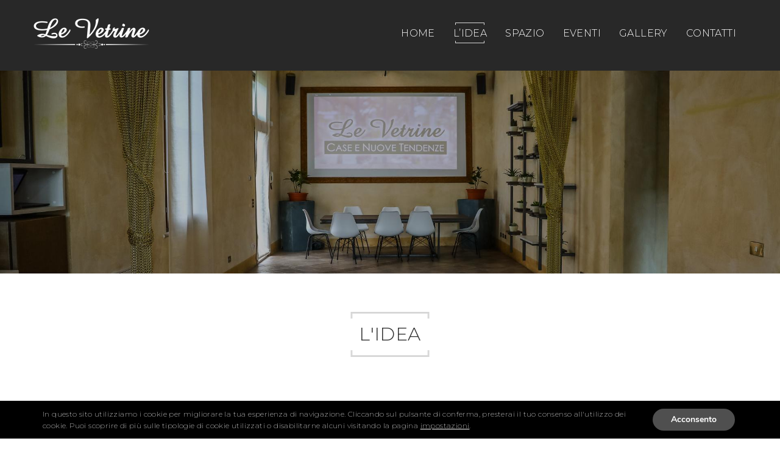

--- FILE ---
content_type: text/html; charset=UTF-8
request_url: https://www.levetrinesiziano.it/idea/
body_size: 16976
content:
<!DOCTYPE html>
<html lang="it-IT" class="no-js">
<head>
	<meta charset="UTF-8">
	<meta name="viewport" content="width=device-width">
	<link rel="profile" href="https://gmpg.org/xfn/11">
	<link rel="pingback" href="https://www.levetrinesiziano.it/xmlrpc.php">

	
	<title>Le Vetrine - Spazio Eventi a Siziano | L&#039;idea</title>
                        <script>
                            /* You can add more configuration options to webfontloader by previously defining the WebFontConfig with your options */
                            if ( typeof WebFontConfig === "undefined" ) {
                                WebFontConfig = new Object();
                            }
                            WebFontConfig['google'] = {families: ['Roboto:100,300,400,500,700,900,100italic,300italic,400italic,500italic,700italic,900italic', 'Montserrat:100,200,300,400,500,600,700,800,900,100italic,200italic,300italic,400italic,500italic,600italic,700italic,800italic,900italic']};

                            (function() {
                                var wf = document.createElement( 'script' );
                                wf.src = 'https://ajax.googleapis.com/ajax/libs/webfont/1.5.3/webfont.js';
                                wf.type = 'text/javascript';
                                wf.async = 'true';
                                var s = document.getElementsByTagName( 'script' )[0];
                                s.parentNode.insertBefore( wf, s );
                            })();
                        </script>
                        <meta name='robots' content='max-image-preview:large' />

<!-- This site is optimized with the Yoast SEO Premium plugin v13.0 - https://yoast.com/wordpress/plugins/seo/ -->
<meta name="description" content="Il progetto “Le Vetrine” ha trovato la propria location ideale a Siziano, in provincia di Pavia, all’interno di un affascinante palazzo del ‘700 interamente ristrutturato e adatto a ospitare eventi aziendali e privati, oltre a un avviato coworking immobiliare."/>
<meta name="robots" content="max-snippet:-1, max-image-preview:large, max-video-preview:-1"/>
<link rel="canonical" href="https://www.levetrinesiziano.it/idea/" />
<meta property="og:locale" content="it_IT" />
<meta property="og:type" content="article" />
<meta property="og:title" content="Le Vetrine - Spazio Eventi a Siziano | L&#039;idea" />
<meta property="og:description" content="Il progetto “Le Vetrine” ha trovato la propria location ideale a Siziano, in provincia di Pavia, all’interno di un affascinante palazzo del ‘700 interamente ristrutturato e adatto a ospitare eventi aziendali e privati, oltre a un avviato coworking immobiliare." />
<meta property="og:url" content="https://www.levetrinesiziano.it/idea/" />
<meta property="og:site_name" content="Le Vetrine" />
<meta property="article:publisher" content="https://www.facebook.com/LeVetrine/" />
<meta name="twitter:card" content="summary_large_image" />
<meta name="twitter:description" content="Il progetto “Le Vetrine” ha trovato la propria location ideale a Siziano, in provincia di Pavia, all’interno di un affascinante palazzo del ‘700 interamente ristrutturato e adatto a ospitare eventi aziendali e privati, oltre a un avviato coworking immobiliare." />
<meta name="twitter:title" content="Le Vetrine - Spazio Eventi a Siziano | L&#039;idea" />
<script type='application/ld+json' class='yoast-schema-graph yoast-schema-graph--main'>{"@context":"https://schema.org","@graph":[{"@type":"Organization","@id":"https://www.levetrinesiziano.it/#organization","name":"Le Vetrine - Spazio Eventi a Siziano","url":"https://www.levetrinesiziano.it/","sameAs":["https://www.facebook.com/LeVetrine/","https://www.instagram.com/levetrinesiziano/"],"logo":{"@type":"ImageObject","@id":"https://www.levetrinesiziano.it/#logo","url":"https://www.levetrinesiziano.it/wp-content/uploads/2018/05/le_vetrine_logo_top_nuovo.png","width":190,"height":50,"caption":"Le Vetrine - Spazio Eventi a Siziano"},"image":{"@id":"https://www.levetrinesiziano.it/#logo"}},{"@type":"WebSite","@id":"https://www.levetrinesiziano.it/#website","url":"https://www.levetrinesiziano.it/","name":"Le Vetrine","description":"Il tuo spazio eventi di prestigio","publisher":{"@id":"https://www.levetrinesiziano.it/#organization"},"potentialAction":{"@type":"SearchAction","target":"https://www.levetrinesiziano.it/?s={search_term_string}","query-input":"required name=search_term_string"}},{"@type":"WebPage","@id":"https://www.levetrinesiziano.it/idea/#webpage","url":"https://www.levetrinesiziano.it/idea/","inLanguage":"it-IT","name":"Le Vetrine - Spazio Eventi a Siziano | L&#039;idea","isPartOf":{"@id":"https://www.levetrinesiziano.it/#website"},"datePublished":"2017-04-21T03:52:37+00:00","dateModified":"2019-09-30T15:03:56+00:00","description":"Il progetto \u201cLe Vetrine\u201d ha trovato la propria location ideale a Siziano, in provincia di Pavia, all\u2019interno di un affascinante palazzo del \u2018700 interamente ristrutturato e adatto a ospitare eventi aziendali e privati, oltre a un avviato coworking immobiliare."}]}</script>
<!-- / Yoast SEO Premium plugin. -->

<link rel='dns-prefetch' href='//maps.google.com' />
<link rel='dns-prefetch' href='//www.google.com' />
<link rel='dns-prefetch' href='//www.googletagmanager.com' />
<link rel='dns-prefetch' href='//fonts.googleapis.com' />
<link rel='dns-prefetch' href='//s.w.org' />
<link rel="alternate" type="application/rss+xml" title="Le Vetrine &raquo; Feed" href="https://www.levetrinesiziano.it/feed/" />
		<script type="text/javascript">
			window._wpemojiSettings = {"baseUrl":"https:\/\/s.w.org\/images\/core\/emoji\/13.0.1\/72x72\/","ext":".png","svgUrl":"https:\/\/s.w.org\/images\/core\/emoji\/13.0.1\/svg\/","svgExt":".svg","source":{"concatemoji":"https:\/\/www.levetrinesiziano.it\/wp-includes\/js\/wp-emoji-release.min.js?ver=5.7"}};
			!function(e,a,t){var n,r,o,i=a.createElement("canvas"),p=i.getContext&&i.getContext("2d");function s(e,t){var a=String.fromCharCode;p.clearRect(0,0,i.width,i.height),p.fillText(a.apply(this,e),0,0);e=i.toDataURL();return p.clearRect(0,0,i.width,i.height),p.fillText(a.apply(this,t),0,0),e===i.toDataURL()}function c(e){var t=a.createElement("script");t.src=e,t.defer=t.type="text/javascript",a.getElementsByTagName("head")[0].appendChild(t)}for(o=Array("flag","emoji"),t.supports={everything:!0,everythingExceptFlag:!0},r=0;r<o.length;r++)t.supports[o[r]]=function(e){if(!p||!p.fillText)return!1;switch(p.textBaseline="top",p.font="600 32px Arial",e){case"flag":return s([127987,65039,8205,9895,65039],[127987,65039,8203,9895,65039])?!1:!s([55356,56826,55356,56819],[55356,56826,8203,55356,56819])&&!s([55356,57332,56128,56423,56128,56418,56128,56421,56128,56430,56128,56423,56128,56447],[55356,57332,8203,56128,56423,8203,56128,56418,8203,56128,56421,8203,56128,56430,8203,56128,56423,8203,56128,56447]);case"emoji":return!s([55357,56424,8205,55356,57212],[55357,56424,8203,55356,57212])}return!1}(o[r]),t.supports.everything=t.supports.everything&&t.supports[o[r]],"flag"!==o[r]&&(t.supports.everythingExceptFlag=t.supports.everythingExceptFlag&&t.supports[o[r]]);t.supports.everythingExceptFlag=t.supports.everythingExceptFlag&&!t.supports.flag,t.DOMReady=!1,t.readyCallback=function(){t.DOMReady=!0},t.supports.everything||(n=function(){t.readyCallback()},a.addEventListener?(a.addEventListener("DOMContentLoaded",n,!1),e.addEventListener("load",n,!1)):(e.attachEvent("onload",n),a.attachEvent("onreadystatechange",function(){"complete"===a.readyState&&t.readyCallback()})),(n=t.source||{}).concatemoji?c(n.concatemoji):n.wpemoji&&n.twemoji&&(c(n.twemoji),c(n.wpemoji)))}(window,document,window._wpemojiSettings);
		</script>
		<style type="text/css">
img.wp-smiley,
img.emoji {
	display: inline !important;
	border: none !important;
	box-shadow: none !important;
	height: 1em !important;
	width: 1em !important;
	margin: 0 .07em !important;
	vertical-align: -0.1em !important;
	background: none !important;
	padding: 0 !important;
}
</style>
	<link rel='stylesheet' id='wp-block-library-css'  href='https://www.levetrinesiziano.it/wp-includes/css/dist/block-library/style.min.css?ver=5.7' type='text/css' media='all' />
<link rel='stylesheet' id='contact-form-7-css'  href='https://www.levetrinesiziano.it/wp-content/plugins/contact-form-7/includes/css/styles.css?ver=5.5.6' type='text/css' media='all' />
<link rel='stylesheet' id='ctf_styles-css'  href='https://www.levetrinesiziano.it/wp-content/plugins/custom-twitter-feeds/css/ctf-styles.min.css?ver=2.3.1' type='text/css' media='all' />
<link rel='stylesheet' id='jquery-smooth-scroll-css'  href='https://www.levetrinesiziano.it/wp-content/plugins/jquery-smooth-scroll/css/style.css?ver=5.7' type='text/css' media='all' />
<link rel='stylesheet' id='rs-plugin-settings-css'  href='https://www.levetrinesiziano.it/wp-content/plugins/revslider_548.3/public/assets/css/settings.css?ver=5.4.8.3' type='text/css' media='all' />
<style id='rs-plugin-settings-inline-css' type='text/css'>
#rs-demo-id {}
</style>
<link rel='stylesheet' id='cowork-theme-fonts-css'  href='https://fonts.googleapis.com/css?family=Montserrat:300,400,500,600,700,800,900&#038;subset=latin%2Clatin-ext' type='text/css' media='all' />
<link rel='stylesheet' id='evcal_google_fonts-css'  href='//fonts.googleapis.com/css?family=Oswald%3A400%2C300%7COpen+Sans%3A700%2C400%2C400i%7CRoboto%3A700%2C400&#038;ver=5.7' type='text/css' media='screen' />
<link rel='stylesheet' id='evcal_cal_default-css'  href='//www.levetrinesiziano.it/wp-content/plugins/eventON/assets/css/eventon_styles.css?ver=2.6.8' type='text/css' media='all' />
<link rel='stylesheet' id='evo_font_icons-css'  href='//www.levetrinesiziano.it/wp-content/plugins/eventON/assets/fonts/font-awesome.css?ver=2.6.8' type='text/css' media='all' />
<link rel='stylesheet' id='eventon_dynamic_styles-css'  href='//www.levetrinesiziano.it/wp-content/plugins/eventON/assets/css/eventon_dynamic_styles.css?ver=5.7' type='text/css' media='all' />
<link rel='stylesheet' id='js_composer_front-css'  href='//www.levetrinesiziano.it/wp-content/uploads/js_composer/js_composer_front_custom.css?ver=5.4.7' type='text/css' media='all' />
<link rel='stylesheet' id='font-awesome-css'  href='https://www.levetrinesiziano.it/wp-content/plugins/js_composer/assets/lib/bower/font-awesome/css/font-awesome.min.css?ver=5.4.7' type='text/css' media='all' />
<link rel='stylesheet' id='font-monia-css'  href='https://www.levetrinesiziano.it/wp-content/themes/cowork/css/font-monia.css?ver=1.0.0' type='text/css' media='all' />
<link rel='stylesheet' id='material-design-iconic-font-css'  href='https://www.levetrinesiziano.it/wp-content/themes/cowork/css/material-design-iconic-font.css?ver=2.2.0' type='text/css' media='all' />
<link rel='stylesheet' id='animate-css'  href='https://www.levetrinesiziano.it/wp-content/themes/cowork/css/animate.css?ver=3.5.0' type='text/css' media='all' />
<link rel='stylesheet' id='bootstrap-css'  href='https://www.levetrinesiziano.it/wp-content/themes/cowork/css/bootstrap.css?ver=3.2.0' type='text/css' media='all' />
<link rel='stylesheet' id='cowork-template-css'  href='https://www.levetrinesiziano.it/wp-content/themes/cowork/css/template.css?ver=3.2' type='text/css' media='all' />
<link rel='stylesheet' id='cowork-style-css'  href='https://www.levetrinesiziano.it/wp-content/themes/cowork/style.css?ver=3.2' type='text/css' media='all' />
<link rel='stylesheet' id='magnific-popup-css'  href='https://www.levetrinesiziano.it/wp-content/themes/cowork/js/magnific/magnific-popup.css?ver=1.1.0' type='text/css' media='all' />
<link rel='stylesheet' id='moove_gdpr_frontend-css'  href='https://www.levetrinesiziano.it/wp-content/plugins/gdpr-cookie-compliance/dist/styles/gdpr-main.css?ver=5.0.9' type='text/css' media='all' />
<style id='moove_gdpr_frontend-inline-css' type='text/css'>
#moove_gdpr_cookie_modal,#moove_gdpr_cookie_info_bar,.gdpr_cookie_settings_shortcode_content{font-family:&#039;Nunito&#039;,sans-serif}#moove_gdpr_save_popup_settings_button{background-color:#373737;color:#fff}#moove_gdpr_save_popup_settings_button:hover{background-color:#000}#moove_gdpr_cookie_info_bar .moove-gdpr-info-bar-container .moove-gdpr-info-bar-content a.mgbutton,#moove_gdpr_cookie_info_bar .moove-gdpr-info-bar-container .moove-gdpr-info-bar-content button.mgbutton{background-color:#6d6d6d}#moove_gdpr_cookie_modal .moove-gdpr-modal-content .moove-gdpr-modal-footer-content .moove-gdpr-button-holder a.mgbutton,#moove_gdpr_cookie_modal .moove-gdpr-modal-content .moove-gdpr-modal-footer-content .moove-gdpr-button-holder button.mgbutton,.gdpr_cookie_settings_shortcode_content .gdpr-shr-button.button-green{background-color:#6d6d6d;border-color:#6d6d6d}#moove_gdpr_cookie_modal .moove-gdpr-modal-content .moove-gdpr-modal-footer-content .moove-gdpr-button-holder a.mgbutton:hover,#moove_gdpr_cookie_modal .moove-gdpr-modal-content .moove-gdpr-modal-footer-content .moove-gdpr-button-holder button.mgbutton:hover,.gdpr_cookie_settings_shortcode_content .gdpr-shr-button.button-green:hover{background-color:#fff;color:#6d6d6d}#moove_gdpr_cookie_modal .moove-gdpr-modal-content .moove-gdpr-modal-close i,#moove_gdpr_cookie_modal .moove-gdpr-modal-content .moove-gdpr-modal-close span.gdpr-icon{background-color:#6d6d6d;border:1px solid #6d6d6d}#moove_gdpr_cookie_info_bar span.moove-gdpr-infobar-allow-all.focus-g,#moove_gdpr_cookie_info_bar span.moove-gdpr-infobar-allow-all:focus,#moove_gdpr_cookie_info_bar button.moove-gdpr-infobar-allow-all.focus-g,#moove_gdpr_cookie_info_bar button.moove-gdpr-infobar-allow-all:focus,#moove_gdpr_cookie_info_bar span.moove-gdpr-infobar-reject-btn.focus-g,#moove_gdpr_cookie_info_bar span.moove-gdpr-infobar-reject-btn:focus,#moove_gdpr_cookie_info_bar button.moove-gdpr-infobar-reject-btn.focus-g,#moove_gdpr_cookie_info_bar button.moove-gdpr-infobar-reject-btn:focus,#moove_gdpr_cookie_info_bar span.change-settings-button.focus-g,#moove_gdpr_cookie_info_bar span.change-settings-button:focus,#moove_gdpr_cookie_info_bar button.change-settings-button.focus-g,#moove_gdpr_cookie_info_bar button.change-settings-button:focus{-webkit-box-shadow:0 0 1px 3px #6d6d6d;-moz-box-shadow:0 0 1px 3px #6d6d6d;box-shadow:0 0 1px 3px #6d6d6d}#moove_gdpr_cookie_modal .moove-gdpr-modal-content .moove-gdpr-modal-close i:hover,#moove_gdpr_cookie_modal .moove-gdpr-modal-content .moove-gdpr-modal-close span.gdpr-icon:hover,#moove_gdpr_cookie_info_bar span[data-href]>u.change-settings-button{color:#6d6d6d}#moove_gdpr_cookie_modal .moove-gdpr-modal-content .moove-gdpr-modal-left-content #moove-gdpr-menu li.menu-item-selected a span.gdpr-icon,#moove_gdpr_cookie_modal .moove-gdpr-modal-content .moove-gdpr-modal-left-content #moove-gdpr-menu li.menu-item-selected button span.gdpr-icon{color:inherit}#moove_gdpr_cookie_modal .moove-gdpr-modal-content .moove-gdpr-modal-left-content #moove-gdpr-menu li a span.gdpr-icon,#moove_gdpr_cookie_modal .moove-gdpr-modal-content .moove-gdpr-modal-left-content #moove-gdpr-menu li button span.gdpr-icon{color:inherit}#moove_gdpr_cookie_modal .gdpr-acc-link{line-height:0;font-size:0;color:transparent;position:absolute}#moove_gdpr_cookie_modal .moove-gdpr-modal-content .moove-gdpr-modal-close:hover i,#moove_gdpr_cookie_modal .moove-gdpr-modal-content .moove-gdpr-modal-left-content #moove-gdpr-menu li a,#moove_gdpr_cookie_modal .moove-gdpr-modal-content .moove-gdpr-modal-left-content #moove-gdpr-menu li button,#moove_gdpr_cookie_modal .moove-gdpr-modal-content .moove-gdpr-modal-left-content #moove-gdpr-menu li button i,#moove_gdpr_cookie_modal .moove-gdpr-modal-content .moove-gdpr-modal-left-content #moove-gdpr-menu li a i,#moove_gdpr_cookie_modal .moove-gdpr-modal-content .moove-gdpr-tab-main .moove-gdpr-tab-main-content a:hover,#moove_gdpr_cookie_info_bar.moove-gdpr-dark-scheme .moove-gdpr-info-bar-container .moove-gdpr-info-bar-content a.mgbutton:hover,#moove_gdpr_cookie_info_bar.moove-gdpr-dark-scheme .moove-gdpr-info-bar-container .moove-gdpr-info-bar-content button.mgbutton:hover,#moove_gdpr_cookie_info_bar.moove-gdpr-dark-scheme .moove-gdpr-info-bar-container .moove-gdpr-info-bar-content a:hover,#moove_gdpr_cookie_info_bar.moove-gdpr-dark-scheme .moove-gdpr-info-bar-container .moove-gdpr-info-bar-content button:hover,#moove_gdpr_cookie_info_bar.moove-gdpr-dark-scheme .moove-gdpr-info-bar-container .moove-gdpr-info-bar-content span.change-settings-button:hover,#moove_gdpr_cookie_info_bar.moove-gdpr-dark-scheme .moove-gdpr-info-bar-container .moove-gdpr-info-bar-content button.change-settings-button:hover,#moove_gdpr_cookie_info_bar.moove-gdpr-dark-scheme .moove-gdpr-info-bar-container .moove-gdpr-info-bar-content u.change-settings-button:hover,#moove_gdpr_cookie_info_bar span[data-href]>u.change-settings-button,#moove_gdpr_cookie_info_bar.moove-gdpr-dark-scheme .moove-gdpr-info-bar-container .moove-gdpr-info-bar-content a.mgbutton.focus-g,#moove_gdpr_cookie_info_bar.moove-gdpr-dark-scheme .moove-gdpr-info-bar-container .moove-gdpr-info-bar-content button.mgbutton.focus-g,#moove_gdpr_cookie_info_bar.moove-gdpr-dark-scheme .moove-gdpr-info-bar-container .moove-gdpr-info-bar-content a.focus-g,#moove_gdpr_cookie_info_bar.moove-gdpr-dark-scheme .moove-gdpr-info-bar-container .moove-gdpr-info-bar-content button.focus-g,#moove_gdpr_cookie_info_bar.moove-gdpr-dark-scheme .moove-gdpr-info-bar-container .moove-gdpr-info-bar-content a.mgbutton:focus,#moove_gdpr_cookie_info_bar.moove-gdpr-dark-scheme .moove-gdpr-info-bar-container .moove-gdpr-info-bar-content button.mgbutton:focus,#moove_gdpr_cookie_info_bar.moove-gdpr-dark-scheme .moove-gdpr-info-bar-container .moove-gdpr-info-bar-content a:focus,#moove_gdpr_cookie_info_bar.moove-gdpr-dark-scheme .moove-gdpr-info-bar-container .moove-gdpr-info-bar-content button:focus,#moove_gdpr_cookie_info_bar.moove-gdpr-dark-scheme .moove-gdpr-info-bar-container .moove-gdpr-info-bar-content span.change-settings-button.focus-g,span.change-settings-button:focus,button.change-settings-button.focus-g,button.change-settings-button:focus,#moove_gdpr_cookie_info_bar.moove-gdpr-dark-scheme .moove-gdpr-info-bar-container .moove-gdpr-info-bar-content u.change-settings-button.focus-g,#moove_gdpr_cookie_info_bar.moove-gdpr-dark-scheme .moove-gdpr-info-bar-container .moove-gdpr-info-bar-content u.change-settings-button:focus{color:#6d6d6d}#moove_gdpr_cookie_modal .moove-gdpr-branding.focus-g span,#moove_gdpr_cookie_modal .moove-gdpr-modal-content .moove-gdpr-tab-main a.focus-g,#moove_gdpr_cookie_modal .moove-gdpr-modal-content .moove-gdpr-tab-main .gdpr-cd-details-toggle.focus-g{color:#6d6d6d}#moove_gdpr_cookie_modal.gdpr_lightbox-hide{display:none}
</style>
<script type='text/javascript' src='https://www.levetrinesiziano.it/wp-includes/js/jquery/jquery.min.js?ver=3.5.1' id='jquery-core-js'></script>
<script type='text/javascript' src='https://www.levetrinesiziano.it/wp-includes/js/jquery/jquery-migrate.min.js?ver=3.3.2' id='jquery-migrate-js'></script>
<script type='text/javascript' src='https://www.levetrinesiziano.it/wp-content/plugins/revslider_548.3/public/assets/js/jquery.themepunch.tools.min.js?ver=5.4.8.3' id='tp-tools-js'></script>
<script type='text/javascript' src='https://www.levetrinesiziano.it/wp-content/plugins/revslider_548.3/public/assets/js/jquery.themepunch.revolution.min.js?ver=5.4.8.3' id='revmin-js'></script>
<script type='text/javascript' src='//maps.google.com/maps/api/js?key=AIzaSyCHa8IOgpo7RDo8WY4P7JnQKwMIuWbCM78&#038;ver=5.7' id='googlemap-api-js'></script>
<script type='text/javascript' src='https://www.levetrinesiziano.it/wp-content/themes/cowork/js/gmap3.js?ver=5.7' id='gmap3-js'></script>

<!-- Snippet del tag Google (gtag.js) aggiunto da Site Kit -->
<!-- Snippet Google Analytics aggiunto da Site Kit -->
<script type='text/javascript' src='https://www.googletagmanager.com/gtag/js?id=G-4BR9MVNSM5' id='google_gtagjs-js' async></script>
<script type='text/javascript' id='google_gtagjs-js-after'>
window.dataLayer = window.dataLayer || [];function gtag(){dataLayer.push(arguments);}
gtag("set","linker",{"domains":["www.levetrinesiziano.it"]});
gtag("js", new Date());
gtag("set", "developer_id.dZTNiMT", true);
gtag("config", "G-4BR9MVNSM5");
</script>
<link rel="https://api.w.org/" href="https://www.levetrinesiziano.it/wp-json/" /><link rel="alternate" type="application/json" href="https://www.levetrinesiziano.it/wp-json/wp/v2/pages/18" /><link rel="EditURI" type="application/rsd+xml" title="RSD" href="https://www.levetrinesiziano.it/xmlrpc.php?rsd" />
<link rel="wlwmanifest" type="application/wlwmanifest+xml" href="https://www.levetrinesiziano.it/wp-includes/wlwmanifest.xml" /> 
<meta name="generator" content="WordPress 5.7" />
<link rel='shortlink' href='https://www.levetrinesiziano.it/?p=18' />
<link rel="alternate" type="application/json+oembed" href="https://www.levetrinesiziano.it/wp-json/oembed/1.0/embed?url=https%3A%2F%2Fwww.levetrinesiziano.it%2Fidea%2F" />
<link rel="alternate" type="text/xml+oembed" href="https://www.levetrinesiziano.it/wp-json/oembed/1.0/embed?url=https%3A%2F%2Fwww.levetrinesiziano.it%2Fidea%2F&#038;format=xml" />
<meta name="generator" content="Site Kit by Google 1.162.1" />

<!-- EventON Version -->
<meta name="generator" content="EventON 2.6.8" />


<!-- Meta Pixel Code -->
<script type='text/javascript'>
!function(f,b,e,v,n,t,s){if(f.fbq)return;n=f.fbq=function(){n.callMethod?
n.callMethod.apply(n,arguments):n.queue.push(arguments)};if(!f._fbq)f._fbq=n;
n.push=n;n.loaded=!0;n.version='2.0';n.queue=[];t=b.createElement(e);t.async=!0;
t.src=v;s=b.getElementsByTagName(e)[0];s.parentNode.insertBefore(t,s)}(window,
document,'script','https://connect.facebook.net/en_US/fbevents.js?v=next');
</script>
<!-- End Meta Pixel Code -->

      <script type='text/javascript'>
        var url = window.location.origin + '?ob=open-bridge';
        fbq('set', 'openbridge', '661482397929706', url);
      </script>
    <script type='text/javascript'>fbq('init', '661482397929706', {}, {
    "agent": "wordpress-5.7-3.0.16"
})</script><script type='text/javascript'>
    fbq('track', 'PageView', []);
  </script>
<!-- Meta Pixel Code -->
<noscript>
<img height="1" width="1" style="display:none" alt="fbpx"
src="https://www.facebook.com/tr?id=661482397929706&ev=PageView&noscript=1" />
</noscript>
<!-- End Meta Pixel Code -->
<meta name="generator" content="Powered by WPBakery Page Builder - drag and drop page builder for WordPress."/>
<!--[if lte IE 9]><link rel="stylesheet" type="text/css" href="https://www.levetrinesiziano.it/wp-content/plugins/js_composer/assets/css/vc_lte_ie9.min.css" media="screen"><![endif]--><meta name="generator" content="Powered by Slider Revolution 5.4.8.3 - responsive, Mobile-Friendly Slider Plugin for WordPress with comfortable drag and drop interface." />
<style>
			              .vc_custom_1495178098255{background-color: #000000 !important;}.vc_custom_1524822484151{border-top-width: 1px !important;border-top-color: #36363b !important;border-top-style: solid !important;}.vc_custom_1524835834322{padding-top: 20px !important;padding-bottom: 20px !important;}
			            </style>
			          <!-- ******************************************************************** --><!-- * Theme Options Styles ********************************************* --><!-- ******************************************************************** --><style>/* Typography *//* Main Font */h1, h2, h3, h4, h5, h6, .widget-title,.widgettitle{font-family:'Roboto',sans-serif;}/* Second Font */body,p{font-family:'Montserrat',sans-serif;}/* Custom Color (skin) *//* check second color -------------------------*//* check main color *//***************************************************************//* Top Bar *****************************************************//***************************************************************//* Top Bar Backgound */#apus-topbar {}/* Top Bar Color *//* Top Bar Link Color *//***************************************************************//* Header *****************************************************//***************************************************************//* Header Backgound */#apus-header {ss}/* Header Color *//* Header Link Color *//* Header Link Color Active *//* Menu Link Color *//* Menu Link Color Active *//***************************************************************//* Footer *****************************************************//***************************************************************//* Footer Backgound */#apus-footer {}/* Footer Heading Color*//* Footer Color *//* Footer Link Color *//* Footer Link Color Hover*//***************************************************************//* Copyright *****************************************************//***************************************************************//* Copyright Backgound */.apus-copyright {}/* Footer Color *//* Footer Link Color *//* Footer Link Color Hover*//* Woocommerce Breadcrumbs *//* Custom CSS */</style><script type="text/javascript">function setREVStartSize(e){									
						try{ e.c=jQuery(e.c);var i=jQuery(window).width(),t=9999,r=0,n=0,l=0,f=0,s=0,h=0;
							if(e.responsiveLevels&&(jQuery.each(e.responsiveLevels,function(e,f){f>i&&(t=r=f,l=e),i>f&&f>r&&(r=f,n=e)}),t>r&&(l=n)),f=e.gridheight[l]||e.gridheight[0]||e.gridheight,s=e.gridwidth[l]||e.gridwidth[0]||e.gridwidth,h=i/s,h=h>1?1:h,f=Math.round(h*f),"fullscreen"==e.sliderLayout){var u=(e.c.width(),jQuery(window).height());if(void 0!=e.fullScreenOffsetContainer){var c=e.fullScreenOffsetContainer.split(",");if (c) jQuery.each(c,function(e,i){u=jQuery(i).length>0?u-jQuery(i).outerHeight(!0):u}),e.fullScreenOffset.split("%").length>1&&void 0!=e.fullScreenOffset&&e.fullScreenOffset.length>0?u-=jQuery(window).height()*parseInt(e.fullScreenOffset,0)/100:void 0!=e.fullScreenOffset&&e.fullScreenOffset.length>0&&(u-=parseInt(e.fullScreenOffset,0))}f=u}else void 0!=e.minHeight&&f<e.minHeight&&(f=e.minHeight);e.c.closest(".rev_slider_wrapper").css({height:f})					
						}catch(d){console.log("Failure at Presize of Slider:"+d)}						
					};</script>
		<style type="text/css" id="wp-custom-css">
			.navbar-nav.megamenu > li > a {
    font-weight: 400;
    text-transform: uppercase;
    letter-spacing: 0.4px;
}

.header-default .navbar-nav.megamenu > li:hover > a:after, .header-default .navbar-nav.megamenu > li:active > a:after, .header-default .navbar-nav.megamenu > li.active > a:after, .header-v1 .navbar-nav.megamenu > li:hover > a:after, .header-v1 .navbar-nav.megamenu > li:active > a:after, .header-v1 .navbar-nav.megamenu > li.active > a:after {
    bottom: 9px;
}

#apus-page-loading #apus-page-loading-status {
    font-size: 1em;
    letter-spacing: 2px;
    position: absolute;
    top: 50%;
    margin-top: -40px;
    width: 100%;
    text-align: center;
    color: #282828;
		text-transform: uppercase;
}

#apus-page-loading #apus-page-loading-progress {
    height: 2px;
    background: #282828;
    position: absolute;
    width: 0;
    top: 50%;
    transition: 1s;
    -webkit-transition: 1s;
    -o-transition: 1s;
    transition: 1s;
}

#apus-header {
		padding-top: 40px;
		padding-bottom: 88px;
}

body {
    font-weight: 400;
    color: #282828;
}

.btn.btn-primary {
    color: #2a2a2a;
    background-color: transparent;
    border-color: #2a2a2a;
		padding-top: 4px !important;
    padding-bottom: 4px !important;
    padding-left: 44px !important;
    padding-right: 44px !important;
		font-size: 16px;
		border-width: 2px;
		font-family: 'Montserrat',sans-serif;
		font-weight: 400;
		height: 60px !important;
}

.btn.btn-primary:hover, .btn.btn-primary:focus, .btn.btn-primary:active, .btn.btn-primary.active, .open > .btn.btn-primary.dropdown-toggle {
    color: #fff;
    background-color: #2a2a2a;
    border-color: #2a2a2a;
}

.special-form-1 .form-group .wpcf7-submit {
    height: 68px;
    padding: 7px 55px;
    margin-top: 35px;
    display: inline-block;
}

#banner_home_text h1 {
font-family: 'Montserrat',sans-serif;
	font-size: 50px;
	font-weight: 400;
	letter-spacing: 2px;
}

.btn-event {
display:none;
}

.header-default {
    background-color: #282828;
}

#apus-header {
 padding-top: 30px;
 padding-bottom: 36px;
}

.titolo_eventi .title {
    color: #ffffff !important;
}

.bread-title {
    color: #ffffff !important;
}

ol.breadcrumb {
    display: none;
}

#social_footer {
    padding-left: 140px;
}

.apus-footer a:hover {
    color: #282828;
}

.apus_custom_menu {
    text-align: center;
}

#calendar_events_inner {
    padding-left: 30px;
		padding-right: 30px;
}

.event_calendar_home {
    margin-bottom: 0px !important;
}

.event_calendar_home #evcal_list {
    border-right: 0px solid #e5e5e5;
    border-bottom: 0px solid #e5e5e5;
    border-top: 0px solid #e5e5e5;
    border-radius: 5px;
    overflow: hidden;
}

.evo_page_content.evo_se_sidarbar {
    padding-top: 25px;
}

li#evcalwidget-2 {
    padding-top: 78px !important;
}

article.type-ajde_events {
    padding-bottom: 40px;
}

label {
    font-weight: 400;
}

label a {
    font-weight: 600;
}

.setting-popup {
    display: none !important;
}

@media screen and (max-width:1024px) {
.page-id-11.logo {
    padding-top: 10px !important;
	padding-right: 10px !important;
}
}

@media screen and (max-width:1024px) {
.logo {
	padding-right: 10px !important;
}
}

@media screen and (max-width:1024px) {
a.mouse-down {
	display:none !important;
}
}


@media screen and (max-width:1024px) {
#banner_home h1 {
	font-size: 28px !important;
}
}


@media screen and (max-width:1024px) {
#gallery_home {
	padding-top: 30px !important;
}
}

@media screen and (max-width:1024px) {
#eventi_home {
	margin-top: 10px !important;
}
}

@media screen and (max-width:1024px) {
.wpcf7-form-control.wpcf7-submit.btn.btn-primary {
	margin-top: 20px !important;
	margin-bottom: 10px !important;
}
}

@media screen and (max-width:1024px) {
span.wpcf7-list-item-label {
	font-size: 12px !important;
}
}

@media screen and (max-width:1024px) {
#menu-footer-about, #menu-community, #menu-legal {
	margin-top: -25px !important;
}
}

@media screen and (max-width:1024px) {
#social_footer {
	padding-left: 0px !important;
	text-align: center !important;
	margin-bottom: -40px !important;
}
}

@media screen and (max-width:1024px) {
#main-content {
	margin-top: 60px !important;
}
}

@media screen and (max-width:1024px) {
.page-id-11 #main-content {
	margin-top: 0px !important;
}
}

@media screen and (max-width:1024px) {
.page-id-18 p, .page-id-2569 p,
.page-id-2650 p, .page-id-2761 p	{
	padding-left: 8px !important;
		padding-right: 8px !important;

}
}

@media screen and (max-width:1024px) {
.page-id-18 h3, .page-id-2569 h3, .page-id-2650 h3, .page-id-2761 h3	{
	padding-left: 8px !important;
		padding-right: 8px !important;

}
}

@media screen and (max-width:1024px) {
.page-id-2569 .vc_btn3-container  {
	margin-top: -20px !important;
	margin-bottom: 40px !important;
}
}

@media screen and (max-width:1024px) {
.header-mobile .logo img {
    height: 40px !important;
		margin-bottom: 15px !important;
		margin-top: 10px !important; 
}
}

@media screen and (max-width:1024px) {
.page-id-11 .header-mobile .logo img {
    height: 50px !important;
		margin-bottom: 0px !important;
		padding-top: 0px !important; 
}
}

@media screen and (max-width:1024px) {
.page-id-2761 #main-content,
.page-id-2650 #main-content	{
	margin-top: 150px !important;
	}
}

@media screen and (max-width:1024px) {
#image_header_contatti_desktop, #image_header_idea_desktop, #image_header_spazio_desktop	{
	margin-top: 20px !important;
	}
}

@media screen and (max-width:1024px) {
#image_header_eventi_desktop	{
	display:none !important;
	}
}

@media screen and (max-width:1024px) {
#eventi_title	{
	margin-top: 100px !important;
	margin-bottom: -70px !important;
	}
.strong-view.wpmtst-default.dark .wpmtst-testimonial {
    border: 0px;
}
.strong-view.wpmtst-default.dark .wpmtst-testimonial-inner {
    border: 0px;
		padding-left: 10%;
		padding-right: 10%;
		text-align: left !important;
		line-height: 20px;
}		
}

#moove_gdpr_cookie_info_bar.moove-gdpr-dark-scheme {
    background-color: #000000;
    border-top: 1px solid #fff;
}

#moove_gdpr_cookie_info_bar.moove-gdpr-dark-scheme .moove-gdpr-info-bar-container .moove-gdpr-info-bar-content h1, #moove_gdpr_cookie_info_bar.moove-gdpr-dark-scheme .moove-gdpr-info-bar-container .moove-gdpr-info-bar-content h2, #moove_gdpr_cookie_info_bar.moove-gdpr-dark-scheme .moove-gdpr-info-bar-container .moove-gdpr-info-bar-content h3, #moove_gdpr_cookie_info_bar.moove-gdpr-dark-scheme .moove-gdpr-info-bar-container .moove-gdpr-info-bar-content h4, #moove_gdpr_cookie_info_bar.moove-gdpr-dark-scheme .moove-gdpr-info-bar-container .moove-gdpr-info-bar-content h5, #moove_gdpr_cookie_info_bar.moove-gdpr-dark-scheme .moove-gdpr-info-bar-container .moove-gdpr-info-bar-content h6, #moove_gdpr_cookie_info_bar.moove-gdpr-dark-scheme .moove-gdpr-info-bar-container .moove-gdpr-info-bar-content p, #moove_gdpr_cookie_info_bar.moove-gdpr-dark-scheme .moove-gdpr-info-bar-container .moove-gdpr-info-bar-content p a {
    color: #fff!important;
    font-family: Montserrat,sans-serif!important;
	font-weight: 200 !important;
}

#moove_gdpr_cookie_modal .moove-gdpr-modal-content .moove-gdpr-modal-close:hover i, #moove_gdpr_cookie_modal .moove-gdpr-modal-content .moove-gdpr-modal-left-content #moove-gdpr-menu li a, #moove_gdpr_cookie_modal .moove-gdpr-modal-content .moove-gdpr-modal-left-content #moove-gdpr-menu li button, #moove_gdpr_cookie_modal .moove-gdpr-modal-content .moove-gdpr-modal-left-content #moove-gdpr-menu li button i, #moove_gdpr_cookie_modal .moove-gdpr-modal-content .moove-gdpr-modal-left-content #moove-gdpr-menu li a i, #moove_gdpr_cookie_modal .moove-gdpr-modal-content .moove-gdpr-tab-main .moove-gdpr-tab-main-conent a:hover, #moove_gdpr_cookie_info_bar.moove-gdpr-dark-scheme .moove-gdpr-info-bar-container .moove-gdpr-info-bar-content a.mgbutton:hover, #moove_gdpr_cookie_info_bar.moove-gdpr-dark-scheme .moove-gdpr-info-bar-container .moove-gdpr-info-bar-content button.mgbutton:hover, #moove_gdpr_cookie_info_bar.moove-gdpr-dark-scheme .moove-gdpr-info-bar-container .moove-gdpr-info-bar-content a:hover, #moove_gdpr_cookie_info_bar.moove-gdpr-dark-scheme .moove-gdpr-info-bar-container .moove-gdpr-info-bar-content button:hover, #moove_gdpr_cookie_info_bar.moove-gdpr-dark-scheme .moove-gdpr-info-bar-container .moove-gdpr-info-bar-content span.change-settings-button:hover {
    color: #4f4f4f !important;
}

#moove_gdpr_cookie_info_bar .moove-gdpr-info-bar-container .moove-gdpr-info-bar-content a.mgbutton, #moove_gdpr_cookie_info_bar .moove-gdpr-info-bar-container .moove-gdpr-info-bar-content button.mgbutton {
    background-color: #4f4f4f !important;
}

#moove_gdpr_cookie_info_bar.moove-gdpr-dark-scheme .moove-gdpr-info-bar-container .moove-gdpr-info-bar-content span.change-settings-button:hover {
    text-decoration: none !important;
		font-weight: 400 !important;
}

#moove_gdpr_cookie_info_bar.moove-gdpr-dark-scheme .moove-gdpr-info-bar-container .moove-gdpr-info-bar-content span.change-settings-button {
    text-decoration: none !important;
		font-weight: 400 !important;
}

.moove-gdpr-branding-cnt {
	display: none;
}

.moove-gdpr-cookie-notice span {
	font-size: 12px !important;
}

.offcanvas-head.bg-primary .btn.btn-danger {
    color: #fff;
    background-color: #6d6d6d !important;
    border-color: #6d6d6d !important;
}

#scroll-to-top {
	display: none !important;
}

.ajde_evcal_calendar.boxy .eventon_list_event.hasbgimg, .ajde_evcal_calendar.boxy.boxstyle1 .evo_boxtop {
    background-position: 0% 50%;
}

.grecaptcha-badge {
	visibility: hidden;
	}

.btn.btn-primary.disabled, .btn.btn-primary.disabled:hover, .btn.btn-primary.disabled:focus, .btn.btn-primary.disabled:active, .btn.btn-primary.disabled.active, .btn.btn-primary[disabled], .btn.btn-primary[disabled]:hover, .btn.btn-primary[disabled]:focus, .btn.btn-primary[disabled]:active, .btn.btn-primary[disabled].active, fieldset[disabled] .btn.btn-primary, fieldset[disabled] .btn.btn-primary:hover, fieldset[disabled] .btn.btn-primary:focus, fieldset[disabled] .btn.btn-primary:active, fieldset[disabled] .btn.btn-primary.active {
    background-color: #ffffff;
    border-color: #222222 !important;
		opacity: 0.4;
}

body {
    font-weight: 300;
    color: #282828;
}

.navbar-nav.megamenu > li > a {
    font-weight: 300;
    text-transform: uppercase;
    letter-spacing: 0.4px;
}

.widget-text-heading.default .title {
    position: relative;
    font-size: 30px;
    font-weight: 300;
    color: #323232;
    text-transform: uppercase;
    letter-spacing: 0.4px;
    text-align: center;
}

label {
    font-weight: 300;
}

.page-id-3587 #apus-header, .page-id-3587 #apus-header-mobile, .page-id-3587 #apus-mobile-menu, .page-id-3587 #apus-footer, .page-id-3740 #apus-header, .page-id-3740 #apus-header-mobile, .page-id-3740 #apus-mobile-menu, .page-id-3740 #apus-footer, .page-id-3832 #apus-header, .page-id-3832 #apus-header-mobile, .page-id-3832 #apus-mobile-menu, .page-id-3832 #apus-footer {
	display: none;
}

.page-id-3587 p, .page-id-3740 p, .page-id-3832 p {
    font-family: 'Open Sans',sans-serif;
	font-size: 15px;
	line-height: 20px;
	color: #031201 !important;
}

.page-id-3740 a {
    font-family: 'Open Sans',sans-serif;
	font-size: 15px;
	line-height: 20px;
	color: #11baa8 !important;
}


.page-id-3740 a:hover {
    font-family: 'Open Sans',sans-serif;
	font-size: 15px;
	line-height: 20px;
	color: #031201 !important;
}

.page-id-3587 .footer a, .page-id-3740 .footer a, .page-id-3832 .footer a {
    font-family: 'Open Sans',sans-serif;
	font-size: 15px;
	line-height: 20px;
	color: #3769ae !important;
}

.page-id-3587 .footer a:hover, .page-id-3740 .footer a:hover, .page-id-3832 .footer a:hover {
    font-family: 'Open Sans',sans-serif;
	font-size: 15px;
	line-height: 20px;
	color: #031201 !important;
}

.page-id-3587 p strong, .page-id-3740 p strong, .page-id-3832 p strong {
    font-family: 'Open Sans',sans-serif;
	font-size: 15px;
	line-height: 20px;
	color: #031201 !important;
}

.page-id-3587 h2, .page-id-3740 h2, .page-id-3832 h2 {
    font-family: 'Montserrat',sans-serif;
	font-size: 28px;
	line-height: 28px;
	font-weight: 500;
	color: #11baa8 !important;
}

.page-id-3740 h3 strong {
    font-family: 'Montserrat', sans-serif;
	font-size: 24px;
	line-height: 24px;
	font-weight: 400 !important;
	color: #11baa8 !important;
}

.page-id-3587 h1, .page-id-3740 h1, .page-id-3832 h1 {
    font-family: 'Montserrat',sans-serif;
	font-size: 36px;
	line-height: 34px;
	font-weight: 500;
	color: #11baa8 !important;
}

.page-id-3587 #apus-page-loading #apus-page-loading-status, .page-id-3740 #apus-page-loading #apus-page-loading-status, .page-id-3832 #apus-page-loading #apus-page-loading-status {
    font-size: 1em;
    letter-spacing: 2px;
    position: absolute;
    top: 50%;
    margin-top: -40px;
    width: 100%;
    text-align: center;
    color: #3769ae;
		text-transform: uppercase;
}

.page-id-3587 #apus-page-loading #apus-page-loading-progress, .page-id-3740 #apus-page-loading #apus-page-loading-progress, .page-id-3832 #apus-page-loading #apus-page-loading-progress {
    height: 2px;
    background: #3769ae;
    position: absolute;
    width: 0;
    top: 50%;
    transition: 1s;
    -webkit-transition: 1s;
    -o-transition: 1s;
    transition: 1s;
}

.page-id-3587 .btn.btn-primary[disabled], .page-id-3587 .btn.btn-primary[disabled]:hover, .page-id-3587 fieldset[disabled] .btn.btn-primary:active, .page-id-3587 fieldset[disabled] .btn.btn-primary.active, .page-id-3832 .btn.btn-primary[disabled], .page-id-3832 .btn.btn-primary[disabled]:hover, .page-id-3832 fieldset[disabled] .btn.btn-primary:active, .page-id-3832 fieldset[disabled] .btn.btn-primary.active {
    background-color: #ffffff;
    border-color: #11baa8 !important;
	color: #11baa8 !important;
		opacity: 0.3;
}

.page-id-3587 .special-form-1 .form-group .form-control, 
.page-id-3832 .special-form-1 .form-group .form-control {
    border: 2px solid #11baa8;
}

.page-id-3587 .wpcf7-list-item-label, .page-id-3832 .wpcf7-list-item-label {
    font-family: 'Open Sans',sans-serif;
	font-size: 16px;
	line-height: 20px;
	color: #031201 !important;
}

.page-id-3587 .wpcf7-list-item-label a, .page-id-3832 .wpcf7-list-item-label a {
    font-family: 'Open Sans',sans-serif;
	font-size: 16px;
	line-height: 20px;
	color: #11baa8 !important;
}

.page-id-3587 .wpcf7-list-item-label a:hover, .page-id-3832 .wpcf7-list-item-label a:hover {
    font-family: 'Open Sans',sans-serif;
	font-size: 16px;
	line-height: 20px;
	color: #031201 !important;
}

.page-id-3587 .btn.btn-primary, .page-id-3832 .btn.btn-primary {
    color: #11baa8;
    background-color: #fff;
    border-color: #11baa8;
		margin-top: 15px;
}

.page-id-3587 .btn.btn-primary:hover, .page-id-3832 .btn.btn-primary:hover {
    color: #fff;
    background-color: #11baa8;
    border-color: #11baa8;
		margin-top: 15px;
}

@media screen and (max-width: 1023px) {
.page-id-3587 #main-content, .page-id-3740 #main-content, .page-id-3832 #main-content {
    margin-top: 0px !important;
}
.page-id-3587 .vc_row.vc_row-fluid, 
.page-id-3740 .vc_row.vc_row-fluid, .page-id-3832 .vc_row.vc_row-fluid {
    margin-top: 0px !important;
}	
.page-id-3587 h1, .page-id-3740 h1, .page-id-3832 h1 {
    font-family: 'Montserrat',sans-serif;
	font-size: 33px;
	line-height: 33px;
	font-weight: 500;
	color: #11baa8 !important;
	margin-top: 0px !important;
}
.testo_verdeacqua_desktop, .intro_desktop {
	display: none;
}
.page-id-3587 .wpcf7-list-item-label, .page-id-3832 .wpcf7-list-item-label {
    font-family: 'Open Sans',sans-serif;
	font-size: 14px !important;
	line-height: 16px !important;
	color: #031201 !important;
}

.page-id-3587 .wpcf7-list-item-label a, .page-id-3832 .wpcf7-list-item-label a {
    font-family: 'Open Sans',sans-serif;
	font-size: 16px !important;
	line-height: 16px !important;
	color: #11baa8 !important;
}

.page-id-3587 .wpcf7-list-item-label a:hover, .page-id-3832 .wpcf7-list-item-label a:hover {
    font-family: 'Open Sans',sans-serif;
	font-size: 16px !important;
	line-height: 16px !important;
	color: #031201 !important;
}	
span.wpcf7-list-item {
    margin-left: 0px;
}	
body {
    line-height: 18px !important;
}	
form {
    padding-top: 20px !important;
		padding-bottom: 20px !important;
}
.privacy_verdeacqua {
    padding-left: 5px !important;
		padding-right: 5px !important;
}		
}

@media screen and (min-width: 1024px) {
.testo_verdeacqua_mobile, .intro_mobile {
	display: none;
}
}	

@media screen and (max-width: 760px) {
.footer_verdeacqua_desktop, .footer_verdeacqua_tablet {
	display: none !important;
}
.pum-container {
    min-width: 300px !important;
    max-width: 300px !important;
}	
}	

@media screen and (min-width: 761px) and (max-width: 1023px) {
.footer_verdeacqua_mobile, .footer_verdeacqua_desktop {
	display: none !important;
}
}	

@media screen and (min-width: 1024px) {
.footer_verdeacqua_tablet, .footer_verdeacqua_mobile {
	display: none !important;
}
.strong-view.wpmtst-default.dark .wpmtst-testimonial {
    border: 0px;
}
.strong-view.wpmtst-default.dark .wpmtst-testimonial-inner {
    border: 0px;
		padding-left: 20%;
		padding-right: 20%;
		text-align: justify !important;
}	
}	

.pum-theme-3846 .pum-content, .pum-theme-framed-border .pum-content p {
    color: #031201;
    font-family: Open Sans;
    font-weight: 300;
		font-size: 18px !important;
	line-height: 26px;
}

.testimonial-name {
    font-weight: 500;
	    font-style: normal !important;
		margin-top: 0px !important;
		font-size: 16px !important;
 }

.strong-view.nav-position-outside .wpmslider-controls {
    padding-top: 0px;
}

.strong-view.wpmtst-default .wpmtst-testimonial-field {
    font-style: italic;
		margin-top: -15px;
		font-size: 15px;
}

.testimonial-content p {
    line-height: 24px;
}
		</style>
		<style type="text/css" data-type="vc_shortcodes-custom-css">.vc_custom_1495186963139{margin-top: 35px !important;}.vc_custom_1529452150432{margin-top: 45px !important;margin-bottom: 45px !important;}.vc_custom_1529452218858{margin-top: 45px !important;margin-bottom: 45px !important;}.vc_custom_1529452227177{margin-top: 45px !important;margin-bottom: 45px !important;}</style><noscript><style type="text/css"> .wpb_animate_when_almost_visible { opacity: 1; }</style></noscript>	<script>
		jQuery( document ).ready(function($){
if( $("body").hasClass("home") ){ $("li.menu-item-2425").removeClass("active"); }
});
	</script>
</head>
<body data-rsssl=1 class="page-template-default page page-id-18 apus-body-loading image-lazy-loading wpb-js-composer js-comp-ver-5.4.7 vc_responsive">
	<div id="apus-page-loading">
		<div class="apus-page-loading-wrapper">
		  	<div id="apus-page-loading-progress"></div>
	        <div id="apus-page-loading-status"></div>
        </div>
	</div>
<div id="wrapper-container" class="wrapper-container">

	<div id="apus-mobile-menu" class="apus-offcanvas hidden-lg hidden-md"> 
    <div class="apus-offcanvas-body">
        <div class="offcanvas-head bg-primary">
            <button type="button" class="btn btn-toggle-canvas btn-danger" data-toggle="offcanvas">
                <i class="fa fa-close"></i> 
            </button>
            <strong>MENU</strong>
        </div>

        <nav class="navbar navbar-offcanvas navbar-static" role="navigation">
            <div class="navbar-collapse navbar-offcanvas-collapse"><ul id="main-mobile-menu" class="nav navbar-nav"><li id="menu-item-2256" class="menu-item-2256"><a href="https://www.levetrinesiziano.it/">Home</a></li>
<li id="menu-item-2257" class="active menu-item-2257"><a href="https://www.levetrinesiziano.it/idea/">L&#8217;idea</a></li>
<li id="menu-item-2585" class="menu-item-2585"><a href="https://www.levetrinesiziano.it/spazio/">Spazio</a></li>
<li id="menu-item-2620" class="menu-item-2620"><a href="https://www.levetrinesiziano.it/eventi/">Eventi</a></li>
<li id="menu-item-2425" class="menu-item-2425"><a href="https://www.levetrinesiziano.it/#gallery_home">Gallery</a></li>
<li id="menu-item-2590" class="menu-item-2590"><a href="https://www.levetrinesiziano.it/contatti/">Contatti</a></li>
</ul></div>        </nav>

    </div>
</div>
	<div id="apus-header-mobile" class="header-mobile hidden-lg hidden-md clearfix">
    <div class="container">
    <div class="media">
        <div class="media-left media-middle">
            <div class="mobile-btn-wrapper">
                <div class="active-mobile">
                    <button data-toggle="offcanvas" class="btn btn-sm btn-danger btn-offcanvas btn-toggle-canvas offcanvas" type="button">
                       <i class="fa fa-bars"></i>
                    </button>
                </div>
                <div class="setting-popup">
                    <div class="dropdown">
                        <button class="btn btn-sm btn-primary btn-outline dropdown-toggle" type="button" data-toggle="dropdown"><span class="fa fa-user"></span></button>
                        <div class="dropdown-menu">
                                                                                                <div class="pull-left">
                                                                            </div>
                                                                                    </div>
                    </div>
                </div>
            </div>
        </div>
        <div class="media-body media-middle">
                                        <div class="logo">
                    <a href="https://www.levetrinesiziano.it/" >
                        <img src="https://www.levetrinesiziano.it/wp-content/uploads/2018/05/le_vetrine_logo_top_nuovo.png" alt="Le Vetrine">
                    </a>
                </div>
                    </div>
    </div>
    </div>
</div>
		<header id="apus-header" class="apus-header header-default hidden-sm hidden-xs " role="banner">
    <div class="">
        <div class="container">
            <div class="media">
            <div class="media-left media-middle">
                <div class="logo-in-theme ">
                    
    <div class="logo">
        <a href="https://www.levetrinesiziano.it/" >
            <img src="https://www.levetrinesiziano.it/wp-content/uploads/2018/05/le_vetrine_logo_top_nuovo.png" alt="Le Vetrine">
        </a>
    </div>
                </div>
            </div>
            <div class="media-body header-right">
                
                                            <div class="pull-right wrapper-user-info">
                            <nav data-duration="400" class="slide animate navbar" role="navigation">
                                                        </nav>
                        </div>
                    
                
                <div class="p-relative pull-right">
                                            <div class="main-menu pull-left">
                            <nav data-duration="400" class="hidden-xs hidden-sm apus-megamenu slide animate navbar p-static" role="navigation">
                            <div class="collapse navbar-collapse no-padding"><ul id="primary-menu" class="nav navbar-nav megamenu"><li class="menu-item-2256 aligned-left"><a href="https://www.levetrinesiziano.it/">Home</a></li>
<li class="active menu-item-2257 aligned-left"><a href="https://www.levetrinesiziano.it/idea/">L&#8217;idea</a></li>
<li class="menu-item-2585 aligned-left"><a href="https://www.levetrinesiziano.it/spazio/">Spazio</a></li>
<li class="menu-item-2620 aligned-left"><a href="https://www.levetrinesiziano.it/eventi/">Eventi</a></li>
<li class="menu-item-2425 aligned-left"><a href="https://www.levetrinesiziano.it/#gallery_home">Gallery</a></li>
<li class="menu-item-2590 aligned-left"><a href="https://www.levetrinesiziano.it/contatti/">Contatti</a></li>
</ul></div>                            </nav>
                        </div>
                                    </div>
            </div>
            </div>
        </div>
    </div>
</header>	<div id="apus-main-content">
<section id="main-container" class="container inner">
	<div class="row">
				<div id="main-content" class="main-page clearfix">
			<main id="main" class="site-main" role="main">

				<div id="image_header_idea_desktop" data-vc-full-width="true" data-vc-full-width-init="false" data-vc-stretch-content="true" class="vc_row wpb_row vc_row-fluid vc_row-no-padding"><div class="wpb_column vc_column_container vc_col-sm-12"><div class="vc_column-inner "><div class="wpb_wrapper">
	<div  class="wpb_single_image wpb_content_element vc_align_left">
		
		<figure class="wpb_wrapper vc_figure">
			<div class="vc_single_image-wrapper   vc_box_border_grey"><img width="1920" height="500" src="https://www.levetrinesiziano.it/wp-content/uploads/2018/06/le_vetrine_idea_header_10.jpg" class="vc_single_image-img attachment-full" alt="" loading="lazy" srcset="https://www.levetrinesiziano.it/wp-content/uploads/2018/06/le_vetrine_idea_header_10.jpg 1920w, https://www.levetrinesiziano.it/wp-content/uploads/2018/06/le_vetrine_idea_header_10-300x78.jpg 300w, https://www.levetrinesiziano.it/wp-content/uploads/2018/06/le_vetrine_idea_header_10-768x200.jpg 768w, https://www.levetrinesiziano.it/wp-content/uploads/2018/06/le_vetrine_idea_header_10-1024x267.jpg 1024w" sizes="(max-width: 1920px) 100vw, 1920px" /></div>
		</figure>
	</div>
</div></div></div></div><div class="vc_row-full-width vc_clearfix"></div><div class="vc_row wpb_row vc_row-fluid vc_custom_1495186963139"><div class="wpb_column vc_column_container vc_col-sm-12"><div class="vc_column-inner "><div class="wpb_wrapper">
<div class="widget widget-text-heading  default">
            <div class="title">
            L'IDEA        </div>
            
</div></div></div></div></div><div class="vc_row wpb_row vc_row-fluid vc_custom_1529452150432"><div class="wpb_column vc_column_container vc_col-sm-12"><div class="vc_column-inner "><div class="wpb_wrapper">
	<div class="wpb_text_column wpb_content_element " >
		<div class="wpb_wrapper">
			<p style="text-align: justify;">ll progetto “Le Vetrine” ha trovato la propria location ideale a Siziano, in provincia di Pavia, all’interno di un affascinante palazzo del ‘700 interamente ristrutturato e adatto a ospitare eventi aziendali e privati, oltre a un avviato coworking immobiliare.<br />
“Le Vetrine” è un concetto innovativo e unico nel suo genere, nato come luogo in cui professionisti del mondo dell’edilizia potessero proporre alla clientela le proprie esperienze in un’unica struttura, con l’obiettivo di offrire servizi completi per la realizzazione e la ristrutturazione di abitazioni, uffici, negozi e spazi espositivi commerciali.<br />
Grazie ad un’unica, ambiziosa visione comune, il gruppo di lavoro che si è così costituito opera in sinergia e collaborazione, occupandosi in modo completo di tutte le necessità legate alla costruzione di immobili e risolvendo ogni tipo di problematica inerente alla loro progettazione e realizzazione.</p>

		</div>
	</div>
</div></div></div></div><div data-vc-full-width="true" data-vc-full-width-init="false" data-vc-stretch-content="true" class="vc_row wpb_row vc_row-fluid vc_row-no-padding"><div class="wpb_column vc_column_container vc_col-sm-12"><div class="vc_column-inner "><div class="wpb_wrapper">
	<div  class="wpb_single_image wpb_content_element vc_align_left">
		
		<figure class="wpb_wrapper vc_figure">
			<div class="vc_single_image-wrapper   vc_box_border_grey"><img width="1920" height="500" src="https://www.levetrinesiziano.it/wp-content/uploads/2018/06/le_vetrine_idea_page_10.jpg" class="vc_single_image-img attachment-full" alt="" loading="lazy" srcset="https://www.levetrinesiziano.it/wp-content/uploads/2018/06/le_vetrine_idea_page_10.jpg 1920w, https://www.levetrinesiziano.it/wp-content/uploads/2018/06/le_vetrine_idea_page_10-300x78.jpg 300w, https://www.levetrinesiziano.it/wp-content/uploads/2018/06/le_vetrine_idea_page_10-768x200.jpg 768w, https://www.levetrinesiziano.it/wp-content/uploads/2018/06/le_vetrine_idea_page_10-1024x267.jpg 1024w" sizes="(max-width: 1920px) 100vw, 1920px" /></div>
		</figure>
	</div>
</div></div></div></div><div class="vc_row-full-width vc_clearfix"></div><div class="vc_row wpb_row vc_row-fluid vc_custom_1529452218858"><div class="wpb_column vc_column_container vc_col-sm-12"><div class="vc_column-inner "><div class="wpb_wrapper">
	<div class="wpb_text_column wpb_content_element " >
		<div class="wpb_wrapper">
			<p style="text-align: justify;">“Le Vetrine” è uno spazio vivo e vitale, frequentato da svariate professionalità di successo del settore terziario, immobiliare e commerciale ed è diventato un punto centrale di riferimento di vasta e selezionata clientela, non solo a Siziano ma in tutta la provincia di Pavia e nella zona Milano Sud.<br />
Le aziende che aderiscono all’idea, hanno la possibilità di fruire di un importante veicolo promozionale, curato ed elaborato con la creatività propria dello staff “Le Vetrine” e ben evidenziato nella sezione <strong><a href="https://www.levetrinesiziano.it/in-evidenza/">L’OSPITE DEL MESE</a>.</strong></p>

		</div>
	</div>
</div></div></div></div><div data-vc-full-width="true" data-vc-full-width-init="false" data-vc-stretch-content="true" class="vc_row wpb_row vc_row-fluid vc_row-no-padding"><div class="wpb_column vc_column_container vc_col-sm-12"><div class="vc_column-inner "><div class="wpb_wrapper">
	<div  class="wpb_single_image wpb_content_element vc_align_left">
		
		<figure class="wpb_wrapper vc_figure">
			<div class="vc_single_image-wrapper   vc_box_border_grey"><img width="1920" height="500" src="https://www.levetrinesiziano.it/wp-content/uploads/2018/06/le_vetrine_idea_page_bottom_10.jpg" class="vc_single_image-img attachment-full" alt="" loading="lazy" srcset="https://www.levetrinesiziano.it/wp-content/uploads/2018/06/le_vetrine_idea_page_bottom_10.jpg 1920w, https://www.levetrinesiziano.it/wp-content/uploads/2018/06/le_vetrine_idea_page_bottom_10-300x78.jpg 300w, https://www.levetrinesiziano.it/wp-content/uploads/2018/06/le_vetrine_idea_page_bottom_10-768x200.jpg 768w, https://www.levetrinesiziano.it/wp-content/uploads/2018/06/le_vetrine_idea_page_bottom_10-1024x267.jpg 1024w" sizes="(max-width: 1920px) 100vw, 1920px" /></div>
		</figure>
	</div>
</div></div></div></div><div class="vc_row-full-width vc_clearfix"></div><div class="vc_row wpb_row vc_row-fluid vc_custom_1529452227177"><div class="wpb_column vc_column_container vc_col-sm-12"><div class="vc_column-inner "><div class="wpb_wrapper">
	<div class="wpb_text_column wpb_content_element " >
		<div class="wpb_wrapper">
			<p style="text-align: justify;">“Le Vetrine” è inoltre la sede di <a href="http://lineaservice.eu/" target="_blank" rel="noopener noreferrer"><strong>LINEA SERVICE Srl</strong></a>, importante realtà nel panorama degli operatori immobiliari della zona di Siziano. La cantieristica sviluppata dal Gruppo immobiliare viene proposta in modo altamente innovativo, fruendo delle attrezzature e dei supporti mediatici che caratterizzano la struttura.<br />
Il cliente viene accolto in un ambiente confortevole, nel quale è protagonista di un percorso emozionante nella ricerca della propria soluzione immobiliare, con l’aiuto dei professionisti di LINEA SERVICE che analizzano le necessità, sviluppano le proposte, suggeriscono le soluzioni.<br />
Il risultato è un prodotto “su misura”, che corrisponde alle esigenze del cliente e ne interpreta le aspettative in modo completo.<br />
E’ questo il vero obiettivo delle aziende che operano a “Le Vetrine”: entrare in piena sintonia con il cliente, seguirlo e supportarlo nelle sue scelte, utilizzando la tecnologia e le soluzioni innovative che il Centro mette a disposizione.<br />
Il lavoro in network, sviluppato dalle aziende residenti, si traduce in economie di scala, con importante beneficio per il cliente finale.</p>

		</div>
	</div>
</div></div></div></div>
			</main><!-- .site-main -->

		</div><!-- .content-area -->
				
	</div>
</section>

	</div><!-- .site-content -->

	<footer id="apus-footer" class="apus-footer" role="contentinfo">
					<div class="container">
				<div class="footer-builder-wrapper lighting"><div data-vc-full-width="true" data-vc-full-width-init="false" class="vc_row wpb_row vc_row-fluid vc_custom_1495178098255 vc_row-has-fill"><div class="wpb_column vc_column_container vc_col-sm-12"><div class="vc_column-inner "><div class="wpb_wrapper"><div class="vc_row wpb_row vc_inner vc_row-fluid vc_custom_1524835834322"><div class="wpb_column vc_column_container vc_col-sm-12 vc_col-lg-3 vc_col-md-3"><div class="vc_column-inner "><div class="wpb_wrapper">
	<div  class="wpb_single_image wpb_content_element vc_align_center">
		
		<figure class="wpb_wrapper vc_figure">
			<div class="vc_single_image-wrapper   vc_box_border_grey"><img width="190" height="50" src="https://www.levetrinesiziano.it/wp-content/uploads/2018/05/le_vetrine_logo_top_nuovo.png" class="vc_single_image-img attachment-full" alt="" loading="lazy" /></div>
		</figure>
	</div>
<div class="vc_empty_space"   style="height: 30px" ><span class="vc_empty_space_inner"></span></div>
</div></div></div><div class="wpb_column vc_column_container vc_col-sm-4 vc_col-lg-2 vc_col-md-2"><div class="vc_column-inner "><div class="wpb_wrapper"><div class="apus_custom_menu wpb_content_element"><div class="widget widget_nav_menu"><div class="menu-footer-about-container"><ul id="menu-footer-about" class="menu"><li id="menu-item-2382" class="menu-item menu-item-type-post_type menu-item-object-page current-menu-item page_item page-item-18 current_page_item menu-item-2382 active  active  active  active "><a href="https://www.levetrinesiziano.it/idea/" aria-current="page">L&#8217;idea</a></li>
<li id="menu-item-2383" class="menu-item menu-item-type-custom menu-item-object-custom menu-item-2383"><a target="_blank" rel="noopener" href="https://www.gruppohcm.it/">Il gruppo</a></li>
<li id="menu-item-2589" class="menu-item menu-item-type-post_type menu-item-object-page menu-item-2589"><a href="https://www.levetrinesiziano.it/contatti/">Contatti</a></li>
</ul></div></div></div></div></div></div><div class="wpb_column vc_column_container vc_col-sm-4 vc_col-lg-2 vc_col-md-2"><div class="vc_column-inner "><div class="wpb_wrapper"><div class="apus_custom_menu wpb_content_element"><div class="widget widget_nav_menu"><div class="menu-community-container"><ul id="menu-community" class="menu"><li id="menu-item-2586" class="menu-item menu-item-type-post_type menu-item-object-page menu-item-2586"><a href="https://www.levetrinesiziano.it/spazio/">Spazio</a></li>
<li id="menu-item-2554" class="menu-item menu-item-type-post_type menu-item-object-page menu-item-2554"><a href="https://www.levetrinesiziano.it/eventi/">Eventi</a></li>
<li id="menu-item-2476" class="menu-item menu-item-type-custom menu-item-object-custom menu-item-home menu-item-2476"><a href="https://www.levetrinesiziano.it/#gallery_home">Gallery</a></li>
</ul></div></div></div></div></div></div><div class="wpb_column vc_column_container vc_col-sm-4 vc_col-lg-2 vc_col-md-2"><div class="vc_column-inner "><div class="wpb_wrapper"><div class="apus_custom_menu wpb_content_element"><div class="widget widget_nav_menu"><div class="menu-legal-container"><ul id="menu-legal" class="menu"><li id="menu-item-2654" class="menu-item menu-item-type-post_type menu-item-object-page menu-item-2654"><a href="https://www.levetrinesiziano.it/privacy-policy/">Privacy Policy</a></li>
<li id="menu-item-2763" class="menu-item menu-item-type-post_type menu-item-object-page menu-item-2763"><a href="https://www.levetrinesiziano.it/cookie-policy/">Cookie Policy</a></li>
</ul></div></div></div></div></div></div><div class="wpb_column vc_column_container vc_col-sm-12 vc_col-lg-3 vc_col-md-3" id="social_footer"><div class="vc_column-inner "><div class="wpb_wrapper"><div class="widget widget-social ">
        <div class="widget-content">
    			<ul class="social">
		    		                <li>
		                    <a href="https://www.facebook.com/LeVetrine/" class="facebook">
		                        <i class="fa fa-facebook "></i>
		                    </a>
		                </li>
		    		                <li>
		                    <a href="https://www.instagram.com/levetrinesiziano/" class="instagram">
		                        <i class="fa fa-instagram "></i>
		                    </a>
		                </li>
		    		</ul>
	</div>
</div></div></div></div></div></div></div></div></div><div class="vc_row-full-width vc_clearfix"></div><div data-vc-full-width="true" data-vc-full-width-init="false" class="vc_row wpb_row vc_row-fluid vc_custom_1524822484151 vc_row-has-fill"><div class="wpb_column vc_column_container vc_col-sm-12"><div class="vc_column-inner "><div class="wpb_wrapper">
	<div class="wpb_text_column wpb_content_element " >
		<div class="wpb_wrapper">
			<p style="text-align: center;">Copyright © HCM S.r.l. 2025 | P.IVA 02285580185 | <a href="https://www.speakit.it/" target="_blank" rel="noopener noreferrer">Design</a></p>

		</div>
	</div>
</div></div></div></div><div class="vc_row-full-width vc_clearfix"></div></div>			</div>
				
	</footer><!-- .site-footer -->
			<a href="#" id="back-to-top">
			<i class="fa fa-angle-up"></i>
		</a>
	
</div><!-- .site -->

		<script type="text/javascript">
		/*<![CDATA[*/
		var gmapstyles = 'default';
		/* ]]> */
		</script>		
					<a id="scroll-to-top" href="#" title="Scroll to Top">Top</a>
				<!--copyscapeskip-->
	<aside id="moove_gdpr_cookie_info_bar" class="moove-gdpr-info-bar-hidden moove-gdpr-align-center moove-gdpr-dark-scheme gdpr_infobar_postion_bottom" aria-label="GDPR Cookie Banner" style="display: none;">
	<div class="moove-gdpr-info-bar-container">
		<div class="moove-gdpr-info-bar-content">
		
<div class="moove-gdpr-cookie-notice">
  <p><span style="font-size: 14.6667px">In questo sito utilizziamo i cookie per migliorare la tua esperienza di navigazione. Cliccando sul pulsante di conferma, presterai il tuo consenso all'utilizzo dei cookie. </span><span style="font-size: 14.6667px">Puoi scoprire di più sulle tipologie di cookie utilizzati o disabilitarne alcuni visitando la pagina <button  aria-haspopup="true" data-href="#moove_gdpr_cookie_modal" class="change-settings-button">impostazioni</button>.</span></p>
</div>
<!--  .moove-gdpr-cookie-notice -->
		
<div class="moove-gdpr-button-holder">
			<button class="mgbutton moove-gdpr-infobar-allow-all gdpr-fbo-0" aria-label="Acconsento" >Acconsento</button>
		</div>
<!--  .button-container -->
		</div>
		<!-- moove-gdpr-info-bar-content -->
	</div>
	<!-- moove-gdpr-info-bar-container -->
	</aside>
	<!-- #moove_gdpr_cookie_info_bar -->
	<!--/copyscapeskip-->
    <!-- Meta Pixel Event Code -->
    <script type='text/javascript'>
        document.addEventListener( 'wpcf7mailsent', function( event ) {
        if( "fb_pxl_code" in event.detail.apiResponse){
          eval(event.detail.apiResponse.fb_pxl_code);
        }
      }, false );
    </script>
    <!-- End Meta Pixel Event Code -->
    <div id='fb-pxl-ajax-code'></div><div class='evo_lightboxes' style='display:block'>					<div class='evo_lightbox eventcard eventon_events_list' id='' >
						<div class="evo_content_in">													
							<div class="evo_content_inin">
								<div class="evo_lightbox_content">
									<a class='evolbclose '>X</a>
									<div class='evo_lightbox_body eventon_list_event evo_pop_body evcal_eventcard'> </div>
								</div>
							</div>							
						</div>
					</div>
					</div><script type='text/javascript' src='https://www.levetrinesiziano.it/wp-includes/js/dist/vendor/wp-polyfill.min.js?ver=7.4.4' id='wp-polyfill-js'></script>
<script type='text/javascript' id='wp-polyfill-js-after'>
( 'fetch' in window ) || document.write( '<script src="https://www.levetrinesiziano.it/wp-includes/js/dist/vendor/wp-polyfill-fetch.min.js?ver=3.0.0"></scr' + 'ipt>' );( document.contains ) || document.write( '<script src="https://www.levetrinesiziano.it/wp-includes/js/dist/vendor/wp-polyfill-node-contains.min.js?ver=3.42.0"></scr' + 'ipt>' );( window.DOMRect ) || document.write( '<script src="https://www.levetrinesiziano.it/wp-includes/js/dist/vendor/wp-polyfill-dom-rect.min.js?ver=3.42.0"></scr' + 'ipt>' );( window.URL && window.URL.prototype && window.URLSearchParams ) || document.write( '<script src="https://www.levetrinesiziano.it/wp-includes/js/dist/vendor/wp-polyfill-url.min.js?ver=3.6.4"></scr' + 'ipt>' );( window.FormData && window.FormData.prototype.keys ) || document.write( '<script src="https://www.levetrinesiziano.it/wp-includes/js/dist/vendor/wp-polyfill-formdata.min.js?ver=3.0.12"></scr' + 'ipt>' );( Element.prototype.matches && Element.prototype.closest ) || document.write( '<script src="https://www.levetrinesiziano.it/wp-includes/js/dist/vendor/wp-polyfill-element-closest.min.js?ver=2.0.2"></scr' + 'ipt>' );( 'objectFit' in document.documentElement.style ) || document.write( '<script src="https://www.levetrinesiziano.it/wp-includes/js/dist/vendor/wp-polyfill-object-fit.min.js?ver=2.3.4"></scr' + 'ipt>' );
</script>
<script type='text/javascript' id='contact-form-7-js-extra'>
/* <![CDATA[ */
var wpcf7 = {"api":{"root":"https:\/\/www.levetrinesiziano.it\/wp-json\/","namespace":"contact-form-7\/v1"}};
/* ]]> */
</script>
<script type='text/javascript' src='https://www.levetrinesiziano.it/wp-content/plugins/contact-form-7/includes/js/index.js?ver=5.5.6' id='contact-form-7-js'></script>
<script type='text/javascript' src='https://www.levetrinesiziano.it/wp-content/plugins/jquery-smooth-scroll/js/script.min.js?ver=5.7' id='jquery-smooth-scroll-js'></script>
<script type='text/javascript' src='//www.levetrinesiziano.it/wp-content/plugins/eventON/assets/js/eventon_functions.js?ver=2.6.8' id='evcal_functions-js'></script>
<script type='text/javascript' src='https://www.levetrinesiziano.it/wp-content/plugins/eventON/assets/js/handlebars.js?ver=2.6.8' id='evo_handlebars-js'></script>
<script type='text/javascript' src='https://www.levetrinesiziano.it/wp-content/plugins/eventON/assets/js/jquery.mobile.min.js?ver=2.6.8' id='evo_mobile-js'></script>
<script type='text/javascript' src='//www.levetrinesiziano.it/wp-content/plugins/eventON/assets/js/jquery.mousewheel.min.js?ver=2.6.8' id='evo_mouse-js'></script>
<script type='text/javascript' id='evcal_ajax_handle-js-extra'>
/* <![CDATA[ */
var the_ajax_script = {"ajaxurl":"https:\/\/www.levetrinesiziano.it\/wp-admin\/admin-ajax.php","postnonce":"0962f5420d"};
/* ]]> */
</script>
<script type='text/javascript' src='//www.levetrinesiziano.it/wp-content/plugins/eventON/assets/js/eventon_script.js?ver=2.6.8' id='evcal_ajax_handle-js'></script>
<script type='text/javascript' src='https://www.google.com/recaptcha/api.js?render=6Lfm_pAUAAAAAO7G1bwse_UK_I_BpmjLLnHDZQHI&#038;ver=3.0' id='google-recaptcha-js'></script>
<script type='text/javascript' id='wpcf7-recaptcha-js-extra'>
/* <![CDATA[ */
var wpcf7_recaptcha = {"sitekey":"6Lfm_pAUAAAAAO7G1bwse_UK_I_BpmjLLnHDZQHI","actions":{"homepage":"homepage","contactform":"contactform"}};
/* ]]> */
</script>
<script type='text/javascript' src='https://www.levetrinesiziano.it/wp-content/plugins/contact-form-7/modules/recaptcha/index.js?ver=5.5.6' id='wpcf7-recaptcha-js'></script>
<script type='text/javascript' src='https://www.levetrinesiziano.it/wp-content/themes/cowork/js/skip-link-focus-fix.js?ver=20141010' id='skip-link-focus-fix-js'></script>
<script type='text/javascript' src='https://www.levetrinesiziano.it/wp-content/themes/cowork/js/bootstrap.min.js?ver=20150330' id='bootstrap-js'></script>
<script type='text/javascript' src='https://www.levetrinesiziano.it/wp-content/themes/cowork/js/owl.carousel.min.js?ver=2.0.0' id='owl-carousel-js'></script>
<script type='text/javascript' src='https://www.levetrinesiziano.it/wp-content/themes/cowork/js/countdown.js?ver=20150315' id='cowork-countdown-js'></script>
<script type='text/javascript' src='https://www.levetrinesiziano.it/wp-content/themes/cowork/js/circle-progress.js?ver=20150315' id='circle-progress-js'></script>
<script type='text/javascript' src='https://www.levetrinesiziano.it/wp-content/themes/cowork/js/magnific/jquery.magnific-popup.min.js?ver=1.1.0' id='jquery-magnific-popup-js'></script>
<script type='text/javascript' src='https://www.levetrinesiziano.it/wp-content/themes/cowork/js/jquery.unveil.js?ver=1.1.0' id='jquery-unveil-js'></script>
<script type='text/javascript' src='https://www.levetrinesiziano.it/wp-content/themes/cowork/js/jquery.SplashScreen.js?ver=1.1.0' id='jquery-splashscreen-js'></script>
<script type='text/javascript' id='cowork-script-js-extra'>
/* <![CDATA[ */
var cowork_ajax = {"ajaxurl":"https:\/\/www.levetrinesiziano.it\/wp-admin\/admin-ajax.php"};
/* ]]> */
</script>
<script type='text/javascript' src='https://www.levetrinesiziano.it/wp-content/themes/cowork/js/functions.js?ver=20150330' id='cowork-script-js'></script>
<script type='text/javascript' id='moove_gdpr_frontend-js-extra'>
/* <![CDATA[ */
var moove_frontend_gdpr_scripts = {"ajaxurl":"https:\/\/www.levetrinesiziano.it\/wp-admin\/admin-ajax.php","post_id":"18","plugin_dir":"https:\/\/www.levetrinesiziano.it\/wp-content\/plugins\/gdpr-cookie-compliance","show_icons":"all","is_page":"1","ajax_cookie_removal":"false","strict_init":"2","enabled_default":{"strict":1,"third_party":0,"advanced":0,"performance":0,"preference":0},"geo_location":"false","force_reload":"false","is_single":"","hide_save_btn":"false","current_user":"0","cookie_expiration":"365","script_delay":"2000","close_btn_action":"1","close_btn_rdr":"","scripts_defined":"{\"cache\":true,\"header\":\"\",\"body\":\"\",\"footer\":\"\",\"thirdparty\":{\"header\":\"\",\"body\":\"\",\"footer\":\"<script data-gdpr type=\\u201dtext\\\/javascript\\u201d>\\r\\n\\r\\nvar _gaq = _gaq || [];\\r\\n_gaq.push([\\u2018_setAccount\\u2019, \\u2018UA-5647214-62\\u2019]);\\r\\n_gaq.push([\\u2018_trackPageview\\u2019]);\\r\\n\\r\\n(function() {\\r\\nvar ga = document.createElement(\\u2018script\\u2019); ga.type = \\u2018text\\\/javascript\\u2019; ga.async = true;\\r\\nga.src = (\\u2018https:\\u2019 == document.location.protocol ? \\u2018https:\\\/\\\/ssl\\u2019 : \\u2018http:\\\/\\\/www\\u2019) + \\u2018.google-analytics.com\\\/ga.js\\u2019;\\r\\nvar s = document.getElementsByTagName(\\u2018script\\u2019)[0]; s.parentNode.insertBefore(ga, s);\\r\\n})();\\r\\n\\r\\n<\\\/script>\"},\"strict\":{\"header\":\"\",\"body\":\"\",\"footer\":\"\"},\"advanced\":{\"header\":\"\",\"body\":\"\",\"footer\":\"\"}}","gdpr_scor":"true","wp_lang":"","wp_consent_api":"false","gdpr_nonce":"9643f1e275"};
/* ]]> */
</script>
<script type='text/javascript' src='https://www.levetrinesiziano.it/wp-content/plugins/gdpr-cookie-compliance/dist/scripts/main.js?ver=5.0.9' id='moove_gdpr_frontend-js'></script>
<script type='text/javascript' id='moove_gdpr_frontend-js-after'>
var gdpr_consent__strict = "false"
var gdpr_consent__thirdparty = "false"
var gdpr_consent__advanced = "false"
var gdpr_consent__performance = "false"
var gdpr_consent__preference = "false"
var gdpr_consent__cookies = ""
</script>
<script type='text/javascript' src='https://www.levetrinesiziano.it/wp-includes/js/wp-embed.min.js?ver=5.7' id='wp-embed-js'></script>
<script type='text/javascript' src='https://www.levetrinesiziano.it/wp-content/plugins/js_composer/assets/js/dist/js_composer_front.min.js?ver=5.4.7' id='wpb_composer_front_js-js'></script>

    
	<!--copyscapeskip-->
	<!-- V1 -->
	<dialog id="moove_gdpr_cookie_modal" class="gdpr_lightbox-hide" aria-modal="true" aria-label="Schermata impostazioni GDPR">
	<div class="moove-gdpr-modal-content moove-clearfix logo-position-left moove_gdpr_modal_theme_v1">
		    
		<button class="moove-gdpr-modal-close" autofocus aria-label="Close GDPR Cookie Settings">
			<span class="gdpr-sr-only">Close GDPR Cookie Settings</span>
			<span class="gdpr-icon moovegdpr-arrow-close"></span>
		</button>
				<div class="moove-gdpr-modal-left-content">
		
<div class="moove-gdpr-company-logo-holder">
	<img src="https://www.levetrinesiziano.it/wp-content/uploads/2018/05/le_vetrine_logo_top_nuovo.png" alt=""   width="190"  height="50"  class="img-responsive" />
</div>
<!--  .moove-gdpr-company-logo-holder -->
		<ul id="moove-gdpr-menu">
			
<li class="menu-item-on menu-item-privacy_overview menu-item-selected">
	<button data-href="#privacy_overview" class="moove-gdpr-tab-nav" aria-label="Panoramica">
	<span class="gdpr-nav-tab-title">Panoramica</span>
	</button>
</li>

	<li class="menu-item-strict-necessary-cookies menu-item-off">
	<button data-href="#strict-necessary-cookies" class="moove-gdpr-tab-nav" aria-label="Cookie Necessari">
		<span class="gdpr-nav-tab-title">Cookie Necessari</span>
	</button>
	</li>


	<li class="menu-item-off menu-item-third_party_cookies">
	<button data-href="#third_party_cookies" class="moove-gdpr-tab-nav" aria-label="Cookie di terze parti">
		<span class="gdpr-nav-tab-title">Cookie di terze parti</span>
	</button>
	</li>



	<li class="menu-item-moreinfo menu-item-off">
	<button data-href="#cookie_policy_modal" class="moove-gdpr-tab-nav" aria-label="Cookie Policy">
		<span class="gdpr-nav-tab-title">Cookie Policy</span>
	</button>
	</li>
		</ul>
		
<div class="moove-gdpr-branding-cnt">
	</div>
<!--  .moove-gdpr-branding -->
		</div>
		<!--  .moove-gdpr-modal-left-content -->
		<div class="moove-gdpr-modal-right-content">
		<div class="moove-gdpr-modal-title">
			 
		</div>
		<!-- .moove-gdpr-modal-ritle -->
		<div class="main-modal-content">

			<div class="moove-gdpr-tab-content">
			
<div id="privacy_overview" class="moove-gdpr-tab-main">
		<span class="tab-title">Panoramica</span>
		<div class="moove-gdpr-tab-main-content">
	<p>Questo sito utilizza i Cookie per rendere semplice ed efficace l’esperienza di navigazione per chi ne visualizza le pagine.<br />
Gli utenti che visionano il sito, vedranno inserite delle quantità minime di informazioni nei dispositivi in uso, che siano computer e periferiche mobili, in piccoli file di testo denominati “cookie” salvati nelle directory utilizzate dal browser web dell’utente.<br />
Disabilitando i cookie alcuni delle funzionalità del sito potrebbero non funzionare correttamente.<br />
Vi sono vari tipi di cookie, alcuni per rendere più efficace l’uso del Sito, altri per abilitare determinate funzionalità.<br />
I nostri cookie permettono di memorizzare le preferenze inserite, evitare di reinserire le stesse informazioni più volte e analizzare l’utilizzo del sito per ottimizzarne l’esperienza di navigazione.</p>
		</div>
	<!--  .moove-gdpr-tab-main-content -->

</div>
<!-- #privacy_overview -->
			
  <div id="strict-necessary-cookies" class="moove-gdpr-tab-main" style="display:none">
    <span class="tab-title">Cookie Necessari</span>
    <div class="moove-gdpr-tab-main-content">
      <p>I Cookie Necessari dovrebbero restare sempre abilitati, in modo da permettere la migliore esperienza di navigazione e consentirci di salvare le tue preferenze nelle impostazioni dei cookie.</p>
      <div class="moove-gdpr-status-bar ">
        <div class="gdpr-cc-form-wrap">
          <div class="gdpr-cc-form-fieldset">
            <label class="cookie-switch" for="moove_gdpr_strict_cookies">    
              <span class="gdpr-sr-only">Abilita o Disabilita i Cookie</span>        
              <input type="checkbox" aria-label="Cookie Necessari"  value="check" name="moove_gdpr_strict_cookies" id="moove_gdpr_strict_cookies">
              <span class="cookie-slider cookie-round gdpr-sr" data-text-enable="Disabilita Cookie" data-text-disabled="Abillita Cookie">
                <span class="gdpr-sr-label">
                  <span class="gdpr-sr-enable">Disabilita Cookie</span>
                  <span class="gdpr-sr-disable">Abillita Cookie</span>
                </span>
              </span>
            </label>
          </div>
          <!-- .gdpr-cc-form-fieldset -->
        </div>
        <!-- .gdpr-cc-form-wrap -->
      </div>
      <!-- .moove-gdpr-status-bar -->
                                              
    </div>
    <!--  .moove-gdpr-tab-main-content -->
  </div>
  <!-- #strict-necesarry-cookies -->
			
  <div id="third_party_cookies" class="moove-gdpr-tab-main" style="display:none">
    <span class="tab-title">Cookie di terze parti</span>
    <div class="moove-gdpr-tab-main-content">
      <p>Questo sito utilizza Google Analytics per raccogliere dati in forma anonima, come ad esempio il numero di visitatori del sito e le pagine più visitate.</p>
<p>Mantenere attivi questi cookie, ci aiuta a migliorare l'esperienza di navigazione per i nostri utenti.</p>
      <div class="moove-gdpr-status-bar">
        <div class="gdpr-cc-form-wrap">
          <div class="gdpr-cc-form-fieldset">
            <label class="cookie-switch" for="moove_gdpr_performance_cookies">    
              <span class="gdpr-sr-only">Abilita o Disabilita i Cookie</span>     
              <input type="checkbox" aria-label="Cookie di terze parti" value="check" name="moove_gdpr_performance_cookies" id="moove_gdpr_performance_cookies" disabled>
              <span class="cookie-slider cookie-round gdpr-sr" data-text-enable="Disabilita Cookie" data-text-disabled="Abillita Cookie">
                <span class="gdpr-sr-label">
                  <span class="gdpr-sr-enable">Disabilita Cookie</span>
                  <span class="gdpr-sr-disable">Abillita Cookie</span>
                </span>
              </span>
            </label>
          </div>
          <!-- .gdpr-cc-form-fieldset -->
        </div>
        <!-- .gdpr-cc-form-wrap -->
      </div>
      <!-- .moove-gdpr-status-bar -->
             
    </div>
    <!--  .moove-gdpr-tab-main-content -->
  </div>
  <!-- #third_party_cookies -->
			
									
	<div id="cookie_policy_modal" class="moove-gdpr-tab-main" style="display:none">
	<span class="tab-title">Cookie Policy</span>
	<div class="moove-gdpr-tab-main-content">
		<p>Se desideri maggiori informazioni, potrai trovare il testo della Cookie Policy Estesa visitando questa pagina: <a href="https://www.levetrinesiziano.it/cookie-policy/" target="_blank" rel="noopener">Cookie Policy</a></p>
		 
	</div>
	<!--  .moove-gdpr-tab-main-content -->
	</div>
			</div>
			<!--  .moove-gdpr-tab-content -->
		</div>
		<!--  .main-modal-content -->
		<div class="moove-gdpr-modal-footer-content">
			<div class="moove-gdpr-button-holder">
						<button class="mgbutton moove-gdpr-modal-allow-all button-visible" aria-label="Abilita Tutto">Abilita Tutto</button>
								<button class="mgbutton moove-gdpr-modal-save-settings button-visible" aria-label="Salva Impostazioni">Salva Impostazioni</button>
				</div>
<!--  .moove-gdpr-button-holder -->
		</div>
		<!--  .moove-gdpr-modal-footer-content -->
		</div>
		<!--  .moove-gdpr-modal-right-content -->

		<div class="moove-clearfix"></div>

	</div>
	<!--  .moove-gdpr-modal-content -->
	</dialog>
	<!-- #moove_gdpr_cookie_modal -->
	<!--/copyscapeskip-->
</body>
</html>

--- FILE ---
content_type: text/html; charset=utf-8
request_url: https://www.google.com/recaptcha/api2/anchor?ar=1&k=6Lfm_pAUAAAAAO7G1bwse_UK_I_BpmjLLnHDZQHI&co=aHR0cHM6Ly93d3cubGV2ZXRyaW5lc2l6aWFuby5pdDo0NDM.&hl=en&v=naPR4A6FAh-yZLuCX253WaZq&size=invisible&anchor-ms=20000&execute-ms=15000&cb=z3lnigja4f1t
body_size: 45020
content:
<!DOCTYPE HTML><html dir="ltr" lang="en"><head><meta http-equiv="Content-Type" content="text/html; charset=UTF-8">
<meta http-equiv="X-UA-Compatible" content="IE=edge">
<title>reCAPTCHA</title>
<style type="text/css">
/* cyrillic-ext */
@font-face {
  font-family: 'Roboto';
  font-style: normal;
  font-weight: 400;
  src: url(//fonts.gstatic.com/s/roboto/v18/KFOmCnqEu92Fr1Mu72xKKTU1Kvnz.woff2) format('woff2');
  unicode-range: U+0460-052F, U+1C80-1C8A, U+20B4, U+2DE0-2DFF, U+A640-A69F, U+FE2E-FE2F;
}
/* cyrillic */
@font-face {
  font-family: 'Roboto';
  font-style: normal;
  font-weight: 400;
  src: url(//fonts.gstatic.com/s/roboto/v18/KFOmCnqEu92Fr1Mu5mxKKTU1Kvnz.woff2) format('woff2');
  unicode-range: U+0301, U+0400-045F, U+0490-0491, U+04B0-04B1, U+2116;
}
/* greek-ext */
@font-face {
  font-family: 'Roboto';
  font-style: normal;
  font-weight: 400;
  src: url(//fonts.gstatic.com/s/roboto/v18/KFOmCnqEu92Fr1Mu7mxKKTU1Kvnz.woff2) format('woff2');
  unicode-range: U+1F00-1FFF;
}
/* greek */
@font-face {
  font-family: 'Roboto';
  font-style: normal;
  font-weight: 400;
  src: url(//fonts.gstatic.com/s/roboto/v18/KFOmCnqEu92Fr1Mu4WxKKTU1Kvnz.woff2) format('woff2');
  unicode-range: U+0370-0377, U+037A-037F, U+0384-038A, U+038C, U+038E-03A1, U+03A3-03FF;
}
/* vietnamese */
@font-face {
  font-family: 'Roboto';
  font-style: normal;
  font-weight: 400;
  src: url(//fonts.gstatic.com/s/roboto/v18/KFOmCnqEu92Fr1Mu7WxKKTU1Kvnz.woff2) format('woff2');
  unicode-range: U+0102-0103, U+0110-0111, U+0128-0129, U+0168-0169, U+01A0-01A1, U+01AF-01B0, U+0300-0301, U+0303-0304, U+0308-0309, U+0323, U+0329, U+1EA0-1EF9, U+20AB;
}
/* latin-ext */
@font-face {
  font-family: 'Roboto';
  font-style: normal;
  font-weight: 400;
  src: url(//fonts.gstatic.com/s/roboto/v18/KFOmCnqEu92Fr1Mu7GxKKTU1Kvnz.woff2) format('woff2');
  unicode-range: U+0100-02BA, U+02BD-02C5, U+02C7-02CC, U+02CE-02D7, U+02DD-02FF, U+0304, U+0308, U+0329, U+1D00-1DBF, U+1E00-1E9F, U+1EF2-1EFF, U+2020, U+20A0-20AB, U+20AD-20C0, U+2113, U+2C60-2C7F, U+A720-A7FF;
}
/* latin */
@font-face {
  font-family: 'Roboto';
  font-style: normal;
  font-weight: 400;
  src: url(//fonts.gstatic.com/s/roboto/v18/KFOmCnqEu92Fr1Mu4mxKKTU1Kg.woff2) format('woff2');
  unicode-range: U+0000-00FF, U+0131, U+0152-0153, U+02BB-02BC, U+02C6, U+02DA, U+02DC, U+0304, U+0308, U+0329, U+2000-206F, U+20AC, U+2122, U+2191, U+2193, U+2212, U+2215, U+FEFF, U+FFFD;
}
/* cyrillic-ext */
@font-face {
  font-family: 'Roboto';
  font-style: normal;
  font-weight: 500;
  src: url(//fonts.gstatic.com/s/roboto/v18/KFOlCnqEu92Fr1MmEU9fCRc4AMP6lbBP.woff2) format('woff2');
  unicode-range: U+0460-052F, U+1C80-1C8A, U+20B4, U+2DE0-2DFF, U+A640-A69F, U+FE2E-FE2F;
}
/* cyrillic */
@font-face {
  font-family: 'Roboto';
  font-style: normal;
  font-weight: 500;
  src: url(//fonts.gstatic.com/s/roboto/v18/KFOlCnqEu92Fr1MmEU9fABc4AMP6lbBP.woff2) format('woff2');
  unicode-range: U+0301, U+0400-045F, U+0490-0491, U+04B0-04B1, U+2116;
}
/* greek-ext */
@font-face {
  font-family: 'Roboto';
  font-style: normal;
  font-weight: 500;
  src: url(//fonts.gstatic.com/s/roboto/v18/KFOlCnqEu92Fr1MmEU9fCBc4AMP6lbBP.woff2) format('woff2');
  unicode-range: U+1F00-1FFF;
}
/* greek */
@font-face {
  font-family: 'Roboto';
  font-style: normal;
  font-weight: 500;
  src: url(//fonts.gstatic.com/s/roboto/v18/KFOlCnqEu92Fr1MmEU9fBxc4AMP6lbBP.woff2) format('woff2');
  unicode-range: U+0370-0377, U+037A-037F, U+0384-038A, U+038C, U+038E-03A1, U+03A3-03FF;
}
/* vietnamese */
@font-face {
  font-family: 'Roboto';
  font-style: normal;
  font-weight: 500;
  src: url(//fonts.gstatic.com/s/roboto/v18/KFOlCnqEu92Fr1MmEU9fCxc4AMP6lbBP.woff2) format('woff2');
  unicode-range: U+0102-0103, U+0110-0111, U+0128-0129, U+0168-0169, U+01A0-01A1, U+01AF-01B0, U+0300-0301, U+0303-0304, U+0308-0309, U+0323, U+0329, U+1EA0-1EF9, U+20AB;
}
/* latin-ext */
@font-face {
  font-family: 'Roboto';
  font-style: normal;
  font-weight: 500;
  src: url(//fonts.gstatic.com/s/roboto/v18/KFOlCnqEu92Fr1MmEU9fChc4AMP6lbBP.woff2) format('woff2');
  unicode-range: U+0100-02BA, U+02BD-02C5, U+02C7-02CC, U+02CE-02D7, U+02DD-02FF, U+0304, U+0308, U+0329, U+1D00-1DBF, U+1E00-1E9F, U+1EF2-1EFF, U+2020, U+20A0-20AB, U+20AD-20C0, U+2113, U+2C60-2C7F, U+A720-A7FF;
}
/* latin */
@font-face {
  font-family: 'Roboto';
  font-style: normal;
  font-weight: 500;
  src: url(//fonts.gstatic.com/s/roboto/v18/KFOlCnqEu92Fr1MmEU9fBBc4AMP6lQ.woff2) format('woff2');
  unicode-range: U+0000-00FF, U+0131, U+0152-0153, U+02BB-02BC, U+02C6, U+02DA, U+02DC, U+0304, U+0308, U+0329, U+2000-206F, U+20AC, U+2122, U+2191, U+2193, U+2212, U+2215, U+FEFF, U+FFFD;
}
/* cyrillic-ext */
@font-face {
  font-family: 'Roboto';
  font-style: normal;
  font-weight: 900;
  src: url(//fonts.gstatic.com/s/roboto/v18/KFOlCnqEu92Fr1MmYUtfCRc4AMP6lbBP.woff2) format('woff2');
  unicode-range: U+0460-052F, U+1C80-1C8A, U+20B4, U+2DE0-2DFF, U+A640-A69F, U+FE2E-FE2F;
}
/* cyrillic */
@font-face {
  font-family: 'Roboto';
  font-style: normal;
  font-weight: 900;
  src: url(//fonts.gstatic.com/s/roboto/v18/KFOlCnqEu92Fr1MmYUtfABc4AMP6lbBP.woff2) format('woff2');
  unicode-range: U+0301, U+0400-045F, U+0490-0491, U+04B0-04B1, U+2116;
}
/* greek-ext */
@font-face {
  font-family: 'Roboto';
  font-style: normal;
  font-weight: 900;
  src: url(//fonts.gstatic.com/s/roboto/v18/KFOlCnqEu92Fr1MmYUtfCBc4AMP6lbBP.woff2) format('woff2');
  unicode-range: U+1F00-1FFF;
}
/* greek */
@font-face {
  font-family: 'Roboto';
  font-style: normal;
  font-weight: 900;
  src: url(//fonts.gstatic.com/s/roboto/v18/KFOlCnqEu92Fr1MmYUtfBxc4AMP6lbBP.woff2) format('woff2');
  unicode-range: U+0370-0377, U+037A-037F, U+0384-038A, U+038C, U+038E-03A1, U+03A3-03FF;
}
/* vietnamese */
@font-face {
  font-family: 'Roboto';
  font-style: normal;
  font-weight: 900;
  src: url(//fonts.gstatic.com/s/roboto/v18/KFOlCnqEu92Fr1MmYUtfCxc4AMP6lbBP.woff2) format('woff2');
  unicode-range: U+0102-0103, U+0110-0111, U+0128-0129, U+0168-0169, U+01A0-01A1, U+01AF-01B0, U+0300-0301, U+0303-0304, U+0308-0309, U+0323, U+0329, U+1EA0-1EF9, U+20AB;
}
/* latin-ext */
@font-face {
  font-family: 'Roboto';
  font-style: normal;
  font-weight: 900;
  src: url(//fonts.gstatic.com/s/roboto/v18/KFOlCnqEu92Fr1MmYUtfChc4AMP6lbBP.woff2) format('woff2');
  unicode-range: U+0100-02BA, U+02BD-02C5, U+02C7-02CC, U+02CE-02D7, U+02DD-02FF, U+0304, U+0308, U+0329, U+1D00-1DBF, U+1E00-1E9F, U+1EF2-1EFF, U+2020, U+20A0-20AB, U+20AD-20C0, U+2113, U+2C60-2C7F, U+A720-A7FF;
}
/* latin */
@font-face {
  font-family: 'Roboto';
  font-style: normal;
  font-weight: 900;
  src: url(//fonts.gstatic.com/s/roboto/v18/KFOlCnqEu92Fr1MmYUtfBBc4AMP6lQ.woff2) format('woff2');
  unicode-range: U+0000-00FF, U+0131, U+0152-0153, U+02BB-02BC, U+02C6, U+02DA, U+02DC, U+0304, U+0308, U+0329, U+2000-206F, U+20AC, U+2122, U+2191, U+2193, U+2212, U+2215, U+FEFF, U+FFFD;
}

</style>
<link rel="stylesheet" type="text/css" href="https://www.gstatic.com/recaptcha/releases/naPR4A6FAh-yZLuCX253WaZq/styles__ltr.css">
<script nonce="4rQ0a_wvqgtIwmSnzay7jA" type="text/javascript">window['__recaptcha_api'] = 'https://www.google.com/recaptcha/api2/';</script>
<script type="text/javascript" src="https://www.gstatic.com/recaptcha/releases/naPR4A6FAh-yZLuCX253WaZq/recaptcha__en.js" nonce="4rQ0a_wvqgtIwmSnzay7jA">
      
    </script></head>
<body><div id="rc-anchor-alert" class="rc-anchor-alert"></div>
<input type="hidden" id="recaptcha-token" value="[base64]">
<script type="text/javascript" nonce="4rQ0a_wvqgtIwmSnzay7jA">
      recaptcha.anchor.Main.init("[\x22ainput\x22,[\x22bgdata\x22,\x22\x22,\[base64]/[base64]/MjU1Ok4/NToyKSlyZXR1cm4gZmFsc2U7cmV0dXJuKHE9eShtLChtLnBmPUssTj80MDI6MCkpLFYoMCxtLG0uUyksbS51KS5wdXNoKFtxVSxxLE4/[base64]/[base64]/[base64]/[base64]/[base64]/[base64]/[base64]\\u003d\\u003d\x22,\[base64]\x22,\x22w5V/Nh1DwpnDq07DjMOEZcOfw5k1wpdaOMO4bsOOwpg9w5wkQR/[base64]/wrPCj8OGwo8iw7FsblLDv8KIEDh+wqjCu8OXwonDpcKswplZwovDj8OGwrICw4/CqMOhwrXCrcOzfjEvVyXDocKGA8KcSz7DtgsXJkfCpyFow4PCvBbCtcOWwpIvwqYFdnlPY8Krw6gVH1VswrrCuD4ew6rDncOZTittwqobw6nDpsOYK8OIw7XDmlEXw5vDkMOHJm3CgsK7w6jCpzomJUh6w61JEMKcWwvCpijDo8KKMMKKOsOywrjDhS/[base64]/w6zDt8OSEcOPHhxKwozCuxzDlkM6wqfCqw9swqnDvcKEeWgyKMOkLBVXeXvDnsK/[base64]/[base64]/Dqmc6wo5zw6HCi8KVA8KRw4/DmktfwpjCgMKsw5ZjPSjCmMO2W8Kuwo/[base64]/w6wzwq3Dr8K5w7w9NxolRMKsw7Arw4PCmyUZwoIeb8ODw7krwoIhOsObf8Kmw7DDhsKYcMK8wqYnw6zDm8KIGC8lGsKbBDLCmcOawpdFw6tvwq8ywpvDjMOZJsKsw7DCt8KVwrMXUEjDpMKrw7fCgcKvMRVAw4PDj8KxO07CisOfwqrDm8K/w7PClMO4w6sCw6XCoMKoX8OGSsOwIxfDtn3ChsKBQAfCpMOkwqbDhcOSP3s2JHwtw5VFwpZaw6RxwrxtPFPCumbDuC3CvkgJbcO5OQodwqMHwrPDkjTCqcOYwolcR8Okf3nDoETCk8K6dXHCn0/CtBoUacOURHMIe07DsMO1w7ASw6kbT8O1w4PCtEzDqMO6w7oDwonCskTDuDd5TgHCkk02VMKmE8KWDsOLbsOIasOdRkbDnsK8e8OQw7rDiMKhJsK8wqRfXXHDoGrDnx7Dj8OPw71UcXzDgwzDn3o0wq5zw49xw5FcVlNYwpwZFcO/wo8AwqRZN2TCu8Okw5zDrsO7wqI8ZS/DmA9qGMOgW8OVw6QMwqnCtsOiNcORwpfCtXnDuQ/[base64]/w6p2w73DkCpYw6fDisOqw7nCnEbCpMOFdMK1UVFrZgAGdwR4w714ZsOTKsODw6bCncOpw5PDiyzCv8KwLWbCggzCusOewrQ3DH04wqd0w7hkw73CpMOxw6LDoMKPccOiVXgWw5wmwqdywrgOwqzDscOxSE/CsMOSfk/CtxrDlSXDtMOZwoTCnsOPD8KiT8KGw6A3NsKVJsKww4MxUFPDrnjDscKtw53DvHQ3FcKKwp80Y3oRQRprw5vCrk/DtD0SbXjCrVnDnMK2wpDDscKVw4XDrnU2wo7CkXTCssOuw4bDoyZew591ccOzw6bCqxp3w4TDlcOZwodVwqPCvW/[base64]/DqMKfw4VNw43DoMKtwrbCrcK4w7l/DlDDmsOoL8OXwpnCk3ZFwq7DoVZHwrQnw6wHIMKWw4oDw75awqnCljZtwpHCmcKbSFXCjRsqEicGw5JeK8KueyQXw49kw5rDrMKnB8KeQsOzRQbDmsKSRRbCpcKWDncgBcOUw6zDumDDozMgH8Khc1/CicKeRSUKSMOdw4PDoMO6NFJ7wqbDtQHDucK1wobCjsOSw74UwoTCmjgIw5pSw59uw615WnPCocK9wo1uwqI9O1oLw7w8FsOMw63DvRFaNcOjTMKQcsKew4TDjcOrKcKnLsOpw6bCliXDmnPCkBPCkMKCwo/Ch8K7GFvDkFFOcsOHwrfComRDci1ja3tkOcOgwqx9cwQJJk9kw7kew6sJw7FROsKpw68XEcOTwpMHwoDDgsK+MnEOMzDCjQttw4XCusKsM0QSw7ltEMKewpfChl/DqmYaw785T8OiNsOWfQnCvAfCicOVw5bDmMOGTBsNB3gaw6JHw7ktw4XCucOoY1/DvMKew6F0aBggw7QdwprCtsKlwqUrBcOKw4XDv3rDknN1JsOlwqZbLcKYdEDDnsKMwoJJwofCqcOAWALDk8KSw4Uiw7Zxw7bCjhN3YcOCHmhibG7CtsKLBiU4woDDtMKMC8Oew7rCqWkXD8KHPMKgw5/CkS0pAXzDlCVxdcK1CsKJw61MLijChMO8SCBhRVtoQycaCcOrJVDCgQrDr2UBwpLDi1BQw7Zbwr/CoD3DkA5TNzvDusOoGT3ClnsDwp7DkALCmcKFS8K2MwInw4nDr0zCsGVZwqXDpcO7L8OPLMOjwo3Dr8O5I0UeE1rCq8K0AjHDksOCJMKiD8OJfj/CpgNgwqLDnXzCm2DDuGcswonCicOHwpjCgm4LYsO2wq58JgIQwpVPwrMBKcOTw5c0wqYjKFdfwp5UZcKCwoXDj8Ocw7AkM8OUw7XDh8KEwrQgTzHChsKNcMKxfRzDqichwonDuyDCvRN/w4zCrMKDFMKpLi3Dg8KDwoYEFMOnw4TDpwMAwqE5F8OpTMK2w7jDk8OFa8KMwpxfV8ONBMOcTk5QwrLDsjjDlTnDsWnCtHPCrwBgRG4Mem1uwrjDjMO7wr1hesKPY8Ktw5rDpm/CocKlwoYHMsK1dn99w6cTwpsfH8OPeQguwr09SMK4ScO5WSbCgn5NDMOuLDvDuTlYPMOHYMOww4FMLMOWasOQVsOaw50LWiEASgTDt0HChh3DrHVJCwDDrMKCwpbCoMOQJgrDpw3CscO7wq/DsRTCgcKIw6F/dCnCoHtSEGfCr8K7VGVDw7zCtsKFQUxvRMKsT23CgcKtQn/Dr8Ksw7F6H1pZDcOuLsKTDSRnGnDDpVbCqgoQw73DjsKvwrdKal3CgwlEScK1w6rCqG/CuFLCn8Oae8Kow6tCLcK5ASlmw7FvGMKYLh15w6zDgmo2IWVWw67DuVMuwp0ew4M1UmchesKKw5Blw6VMXcK+w5gALsKUAsK9Pg/DrsOefDBMw6DCpsOtVSk7HhPDnMOGw7JAKzw8w5cSwojDn8KhbMO2w6I0w47DqQTDosKBwqfDjMOcdMOHZsO9w6LDmMKBaMKmdsKKwqzDnTTDrlrDt0dwEi3Cu8OywrbDkBbCo8OWwpNsw4rCllYYw7fDuQwcYcK6fkzDlkXDkX/[base64]/W210WMOlwrnDqnlDw6MoIMKCIMOiworDok3ClzbCrMOhS8OyQTbCocOrwoLCpU9RwodTw6gUGcKmwp0eRxbCoBUlejwIbMKYwr7CjQVrVlY/wpvCr8KSdcO8wp3Cp1HCiUjCpsOowpAOejZZw7EVKcKhP8OUw73DqUA8YMKOwpkNQcOYwq7DhjvDs33CmXRAb8OWw6Nwwp1Vwp5md0XClsOJUXUFS8KZdEYGwrkRNljClcKwwpc4bsOqwpZkw5jDnMKuwptvw43Cuj/[base64]/[base64]/w5TCjsKhaBbCpMOgKsKALMK/L1MIRmPCoMKYU8KewqJzw5zCjCUgwqM2w4/Cs8KCTydidjFAwpPDnB3CpUnCqlLDpMO4N8Kiw4rDiAPDkMK4YDjDjzxWw6clYcKAwrfDkcOgDcKFw7zClcKlOCbCoiPDik7Co1/DoVoMw4IvGsOnGcKiwpc4Z8Krw67Cr8KKwrJIU3zDi8KEKGpxdMOfecOzCyPCg0PClsKLw78GKGXCjQt6wo4FFMOsRWR0wrrCjcO7KsKqwp/Ctj1ZTcKCRHZKccKuASXDvsKKNGzDhMK7w7ZwLMOLwrPDoMOVMyQ6SRrCml85W8OCdg7CtMOHw6HCj8OPCcKsw5Rsd8KODsKbUzIHOzjDrip+w6Jowr7DgsOHK8O5XMO7Z1BMIxbCpSgswoLCh1PCqj9pSh4Gw5B5BcK2w6FuAB7DlMO1OMKmY8Owb8KLfmluWi/[base64]/CrkDDqsOjw7kdYn03JMKyw4DCu8OEwrppw4EKw7JxwpBTwr06w7lkF8K+IngxwpLChsOAwqrCjMKwSiQewpTCt8O6w71/cSrDksODwqA1QcK8cxxVLcKBPzlrw4pmBcOUCDJ+VsKvwrVYO8KcRTPCkSw/w6h9wp/CjMOww5fCmH3CqcK+FsKEwpDCjMKcUy3DrMKewobDiSXCs10zw5vDjh0vw7JKJR/CrcKEw5/DrGLCj03CvsKxwodlwr45wrVHwo09w4DDvHYqU8ODYMOywr/CjDUvwrlmw4wic8O8wp7CkW/Cu8K3RsKgTsKUwqbCj3LDiAtqwqrCtsOowoYfwqlkw5rClsOzS1jDp0xdBEzCpzvChlPClDNRJjTCncK2ETlmwqTChlnDpMO/CcKXNnN5V8OSXsOQw7/CuW3Dj8K8M8OowrnCgcKnw4xLYATCvsKKw5JQw57DjMKDH8Kde8KKwrjDvcOJwrhqSsOtWcKbd8OYwoAYw5FaZh98HzXCuMKjFEnDhMKvw5k4wr/CncORSkHDvRNRwoXCrxweMUsNAsK5Y8OfaTxGw6/DhmpKwrDCohFFYsKxcgnDgsOKwrAgwp1Nw4l2w4/[base64]/N8KuDjbDnHTDjsK2XMKFKVpOw7xbIT/[base64]/DkDEmVcOgwqc5w4bCsC0cXsO9w60lwpXDkMKvw5ZHwoYbNg9Pw4AJIQzCtMKDwooSw6jDhCgnwqg/YCVWAXPCo0M+worDkMK4U8KsAcOOaQLCocKbw6nDl8KGw6tkwqhAMS7CmBHDkB9Zwq3DiiEIJWjDr3NoUlkSw6TDicKtw4Vww4vDm8OkVMKDPcOhK8ORZBRrwoLDkx3CoxDDtCjChWzChMKFD8OiXUk9L1NuJcOHwoljwpJiQcKBwo7DtigFPDxMw5/CpB8pVDvCpQYXwoLCrzo4JsKWbsKtwp/DiFBlwrgow5PCvsKQwpjDpxcXwplzw4V/wp/[base64]/CqsKCw73Coxlkw7kzw4U1A8Kww4LCg246wppsPE9cw7EQK8ORCBnDjS4Zw59Cw4zCsn85BBdUwrw+IsOoG3RhJsKyYcKTIzBRw6/DhcOuwpFYczbCgTXCmRXDqXsRTR/DsjvDk8KlecKew7JgSipMw5QcPnXDkwdHIjgSB0JyPwlJwqFNw6U3wokcKMOlL8OudWLCtCJ/HwnCt8OdwqXDncKMwrNXUMOWCETCl1vDtFJ1wq5YWcOufg51w6gqwrbDmMOfwpx/[base64]/CpMO6KsOvwq/CkMOAwo7DicO0w4DDohlGPlseXMOqRRbCuQvClEJXbEYiD8OHwp/ClMOkdsK0wq9sFsKhF8O+wo01woZSZMKfw6NTwqLDvX5xWUMJw6LCq1jCqMO3IljCicOzwrcrwrbDtCPDgxshwpMwBMKUwqJ7wpIhc3TCkcKsw5Y2wrjDrT/[base64]/Duw4KBMKdw4XDmcK2wqvDqMKhCMKpFcOGHcOUP8K5FMKlwo7ClMOJRsOIZUtFwp7CrcKzNsK1RsO3aD/DslHClcO1wprDqcOHISJLw4LCrcOGwqtbwoXChcO8wqTDs8KELH/DpWfCiDDDlnLCrcKQM07ClltZQsOGw6YfNMOLbsO9w40Aw6bDvUTDsjInw63DhcO0w7cSfMOpKmkYG8OfRUXDoSHCncO+YDxdW8KHX2Qiwq98SlfDtWkKCFzCt8OjwrwkdD/ChkzCqBHDoiA/[base64]/LG/ChMOwaS4/Hlgbw6nDlsKzbcKoHQrCnMOSBhceUgsXw4coLMK+wpbCh8KAwqdNYMKjY34ww4rCiQt7KcKQwqTChQo+TwM/wqnDrMKFAMOTw5jCgRZTJ8KQZ3jDjVbDp3AEw7JwMsOTX8O2wrnCmzfDhl8eEcO3wo1sb8O5w5XDscKcwro6NGIVw5HCg8OJbj5TSTzDkwsBaMO2fsKuKXV/w4/DkSbDu8KJXcOqYsK5F8OLYMKMLsKtwpt8wpdpDg/DiUEzKmHCiAXDhQgDwq0vDyBBcBchbC7CnsKTQsORJcKDw7rDmCTCqQTDlMOFwpvDpUtVw4LCq8O2w44mAsKsc8Klwp/CpzzCsiDDlikESsKMdhHDhRhyP8KQw5MDw6p0TMKYRWMVw7rCl2JrS0Y/[base64]/QcO2ccOkw7ZWcRMqwqoFWlPDqQvCpsO8w4rDjsKjwqolwqlWwopRbMOlwqAqwojDkMKEw4MJw5fCp8KBCMOlSsK+GMOMNWoAwqpCw5NBEcOnwpY+Xg3DoMKBHsKXOg7Cv8Omw4/ClSDCr8Orw6Mpwo5nwqwww4TDoBtgMMO6QV9CXcKOw55xQkUjwqfDmBnCtyESw7fDuGnCrknCllQGw48ZwofCoH4RMUjDqEHCp8Ovw69Nw7VKHcKUw4DChHbDt8O7w5xSw6nDj8Ocw7TCkg3CrcKgw7M7FsOiTivDsMOCw4doN0ZSw4cYRcOqwoPCo0/CtcO4w5PCjjrCkcOWVlTDhEDCtGbCtT4oFMKRZcKtRsKgSsK/w7ZkTcOmEHNIwrx+BcOaw5TDph8mJUFgKkBjw5nCo8Ouw4I1K8OvPkpJaD5hIcKoeHEBIHttVhJdwqBtHsOJw6xzwrzCtcKIw79kRy4WM8OKw5UmwrzDrcOoG8KiTMO4w5/CksKeIUonwpLCt8KQLcKYQsKMwojCtcOLw6xUT0wefsKoWxB4NFkuw77ChsK1cFAzeH8ZMcKZwrp2w4VawoU+wpopw4LCp2ALVsOQw6xcB8O5wrvCnlEFw7vCkivCqMKuehnDr8OMe2s7w7J/wo5Zwo5IccKLU8OBe0HCg8OvPcK6fwpGfcK0wqNqw7EAM8K/byEbw4bDjUonXcK1dX7DvHfDjcKdw5/CqH9LQsKaHMKtORDDmMOMKwXCuMOLV3LClMKSRWHDg8KBJwPCiQfDgCHChhTDk0TDsz4hwrHDr8OKY8KEw5dmwqJYwp7CpcKvF0pnKyF3wr3DjcOEw7QmwpLDvUjCgwANJHnCgMOZeDPDu8KPLB/DrMOfY3/DhzjDksO3C3LCnwPCt8Ohwql4L8OlWV06w6JNwrDCq8KJw6BQVRwaw7fDj8KAA8O3w4nDj8KpwrgkwrorKUdiHA/[base64]/w5wcwprCvTMewozDhsOkw71mwr3DrcKBw5ESWMOEwqTCoj4YQcK3PMO+XwwSw79abD7DhsKwX8KQw7pLSsKMW1vDkEDCscOnwrbCnMK7wppqIsK1c8KAwo/DtMK/w7RAw5PCojjChMK/wq8AZwl0YT8nwojCrcKHRcOmeMKMPzjChyHDssKDwrgKwpA2OcOJV1FPw6DCisK3ZFtGawXCqsKTClvDlVJBT8OVMMK6IiINwoXDt8OBwpvDuBU/XcOiw63Dn8KSw4cuw51yw61Tw6LDkMOSeMODPsOJw5k+wp8KL8KaBVF/w73Cmz06w77Ciz47wpvDknbCsEkcw5bChMOJwoRLG3zDusOEwosBMsKdfcKGw4BLFcOrKQwBUGvDu8KxZsOQfsOVERcdc8OQNsKibmFKC3zDhcOEw5k9QMO+Z1crTzFtw7zDsMO2bj/CgAvCsSfDjnrDpsKhwpQUHMOXwoTDiwLCncO0fS/DvVU6bw1MF8O+V8KnVhDDuS5Uw5deDg3DqcKRworCvcOYH1wfw5nCoBB/cyLDu8K8wrDDssKZw5vCncOVw5zDg8OdwrRMS0XCp8KPHVcJJ8OCw7Yiw43Dl8KKw7zDiG7DqMKfwrXCocKjwrAZeMKpLmrClcKLJMKwa8O0w5nDkzR7wqF6wpwaVsK1Lz/DgsKTwqbCkF7DocKDwrbClMKtbQwSwpPDocKZwrbCjkN9w7YAVsK2w64FGsO5wrBwwrZfUV9KXVPCjSZRZgdUwrxBw6zDvsKAw5PChQ1pw4USwpsfCkIKwoPDk8O5XcOwXsKpKsKTdHY9w5B5w4nDmHnDuA/[base64]/GWcIwqUnw5pXwoPClsKlcsOCw4rCuwNfBU54AMKPf3/[base64]/DlcOyw7rCgyjCmcOaw6t9wp7DiXjCoMKjMSkkw4DCihTDpMKsZ8KnOMO2OzzCv0xIVMKnKcK2FhXCrcOww65KHVrDkmYmW8K7w5zDgsOdMcObI8O+HcKdw67CrWnDhBzDscKMeMK7w4hWwqTDm1RAWFXDvTvCk012cl8+wqDCn0LDucK5JDrCnMKtf8KbTsO/WWXCjcO5wr3DtsKzFTPCi3nDgnQaw5jCq8K7w5zCmMKdwr1yRjXCi8KcwrFUHcOpwrzDlC/DrMK7wpLDk2ktesO8w5ZgBMKIwrLDrVgoGwzDtkxgwqTDu8OIw6xceBjClFJdw5/Coi4fHEDCpWxxFMO8woR6DsOATRxyw5vCh8KRw7zDnMK6w5TDo3fCisOUwrjClETDlsO+w7fCiMKWw69FSybDhcKAw6fDiMOHJk4pB3TDssOIw5QGesOpfMO7w4UVV8K6w4FIwoHCv8O1w7PDnMKbw5PCpULDij/Ch2TDhcOkccOKc8Osf8OzwpHDhMO0IGPDtnVowqc8wr8Yw7TCv8OHwqd2w6LCrHQxL18IwqYXw6LDngPCtGNcwr7Dui98K0HDvkgFwojDqBTChsOOGk0/OMOZw6zDssKYw7Q7bcOZw5bCqW7CjDbDqkUbw7tuaUUnw4Fxwp0zw5Q3DMKdRDrDq8O1QwHDkk/Ckx/DosKUcCZjwqbCusKTTTbDusOfYMKXwpZLLsOjwrtqXWNuBCoKworDpMK3Q8KrwrXDi8OgZsKawrFWPcKDCE/CombDuFLCg8KKwqLCiQobwq4ZF8KDOsKJGMKFLcOAXS/[base64]/DrcOuTgsIwo3DpcOXQgg9w7pBwqUNEcOCwotoPMKQwp7DrmnDnS0hW8Kqw5jCqWVnw6/CoT9Jw6Znw40sw4INKVbDkTTCk27ChMOJIcOZO8Kyw43Ct8KXwr1wwqfDiMKgU8O1w4Raw4V8TC0JAB47wpHCr8KpLiTCpsKsecKsB8KCPm3Ck8Kwwp3DtUA5bi/DrMOOQMO2w5IfHxLDuxs8wrrDgynDsSPDtsOcXMOsYVzDgyTCshLDkcKdw5fCrsOOw5/DtScow5DDmMKVJsOmwpVXRMKwecK1w6A6NsKTwqBBesKBw7DCiAEKPgPCn8KyMxdPw6oKw4TCqcK6YMKMwppGwrHDjcOkFSAnFsKZGMOFw5TCnHTCncKgw6vCkcOwPMO7wqLDlMK4Pi7ChcKUDsODwoQhOjs/NMOpw5RmF8O4wqfCqQ7DqsONX1HDpC/DucKeN8OhwqXDrsKxw6Mmw6c9w7QCw5oHwrvDv3dHw6DDjMOEbn9iw7sbwoRAw6c3w48fJ8KcwrzCswp1FsKTAsKFw5fDgcK7AxbDp3/CoMOABMKvW1zDvsOPwp7Dq8Omb1PDmWMowpAfw43Chltwwo4cWRjCkcKjU8OUwojCpxkpw7cZCmfCqnfCilAeLMOGcDvDtAnDqVXDucKtccK6U2jDj8OsJQUKeMKrU0/CtsKoDMOiS8OKwqhdTiHDr8KaHsOgOsONwojDucKmwrbDtTzCmX0XHsOGfm7DsMO8w7ABwqTCh8ODwrzCvVNcw4AWwrnDtU/[base64]/FMOGOMOkw4vCq8OtG1Q7wpoIw43CgcOUesK6R8KEwr8hV1vCrWwPXsOaw49Swr7DmcOGZMKDwozCtghAWULDosKNw6vCuSLDvsKlZcOFGsKHQi3DiMOCwo7DjcOCwp7DhcKPFSbCshtnwp4zSsK/[base64]/DpcKjesOMwoHDgkXDjMOMw47CtShEw6QewqbCvsK5wpnDtmAReWnDtAfDgcO1LMOVCFYeYSdpUMO2woEIwovCiVVSw6xdwp8QbmxCwqclFxXDgXvDkzk+wq5Nw5rDu8KWUcK3UCEWwr/CoMO5DgN6wpUWw51cQhfDmcOww5oSfMOZwobDrztcMcOOwrzDoXtqwo10T8Ovf2rCkFjDhsOTw4Rzw73Cq8KqwonClMKQVlDDpMK+wrgNNsOtw4HDs382woE4GwY+wrhHw7XDnMOZQQMcw7BAw5jDgsKEG8Kuw4h8w4Z/GsK/wrR9wqvDiEYBFT42w4Ahw5XDhMOkwqbCozMrw7Zvw6vCu03Cu8Ojw4FCYsOUOwDCpFcYSizDqMO5CsKPw7U8V1LCil1JdMODwq3CucOew6vDt8K7woXCtMKuGFbCusOQe8KCwrPCoSBtN8OPw4rDgMKtwoXChmXChsK2CSRgO8O1SsKfQTlVf8O/[base64]/[base64]/w6bCgcKjw7/DqzNvccOYXhQpXzfDqyzDhwPCjcKLUcK/RwMLAsOjw7tVccKqAMOuw6AcQcOIwoXCtMKRw7sCYTR/ZWo+woXDhxMgG8KgVg/DlMOKZUXDkzPCvMOAw7k9w5fCksO5wo0sL8Kew4Elwq7CuiDCisOdwo4ZQcOhZwDDpMOWUx9twp5XA0/ClsKWwrLDsMOQwq4eWsK5PDkFw6YWw7BEw6nDjW4jE8Oiw4jDusOqwrvDh8K3wqjCsV8JwqLClMO9w5F5C8KLwrJ8w5TDj2TCusK6w4jCiCAqw5dtwqzCpUrClMKhwqNoUsO/wqLDtcOnKlzCqzlRwpzCgkNlLMOOwrQQa0fDqsK7BVPDq8OhC8OKSMO+QcKpO27DvMK5wqDCscKcw6TCiRYaw7Bgw5tuwo81QsOzwrIDDETClsO1P3nCgjsZIkYQRwnCrMKUw6rDpcO8wo/DqkXDkx5iORLCgWZuTcKjw4HDjcOzwrzDksOaPMOdfQXDnsK7w6gnw4Y5D8O7X8OmQcKjwrFCAwxqaMKkXcOIwoXCsG9GCl3DlMOkCjBAWcKDf8O6SidEIsOUwrh/wrRqGBXDkWMEwrfDuWhPfTJcw6LDlcK9w4wnCl7CusKgwqknYDJZw71XwpZ1fcKhVQfCt8OswqjCpCwgDsOBwo0nwpEeesKKEMOcwrQ5H2EDQsKBwp/[base64]/w5x5ccOPfTVpwpcOw6LComPCmEkOBCTCmkfDv25Vwrcewo/CsVQswqnDi8KGwqsMCX7DnDbDnsOmdCTCicO5woxJKMO5wpbDhhwYw7MWwr/CnsOLw4sww4dKI2TDiR0Iw7ZTwrvDv8OaAmjCpmwcOUXClsOMwpg1w4nCvQXDmMOww6jCgMKZeGo/wrVJw6wgB8K/XMKAw4zDsMOvw6HDrcOQw6o9WHrCmEEQNE5Mw4dABsKUwqZTwq5QwqrDmMKISsOGGy7ComnDpBzCrMOqOE0Qw4vCmcO9W17DpXwdwrXCr8Kjw7LDqHE+wrImDEDCnMOkwodxwopewqNqworCrTvCucOVUmLDuFIXADDDpMKow6/[base64]/[base64]/ChjzDn8KRGjHDjcKEw5zDjMOvw7TCp8KFwoAhwoMIwphVfnpww5c2wrwgw7jDoiPCiFVILQ1ZwoPDmhFNw6vDrMORwozDuR8SBsK5w60ow5XCu8OWRcKANy7CtxzCpSrCnjgsw4JvwpfDmBxeS8OHecO4dMK2w4J3EmdFHy7DssKrYTQ1wqXCvH/[base64]/Ck0R7w6A3QXBCCFTCgcKbwpgIW8O8w6HDv8OKw5laWmV/[base64]/wqY+wpTDiR/CjWlfwrJ1CizCicKKNMOqVsKMwoXDhMOMwqrCnQXDn0AXw4DDh8KVwrxeZ8KoBlPCqMO/SH/Dnyp2w5YEwqdsKQLCoXtWwrzCqsOwwo8Ww7tgwofCiURzZcOMwoRmwqtWwqh6UAzCkUjDmAxsw4DCiMKOw4rCpE8MwrxNGhrDjAnDqcKUesO4wr/DsW/[base64]/B3ocAMKbwr4Zw6PCrRQpTQUrw5TCjGkJw7o9w6YwwrrCsMOEw7LCoQNrw5MhHcKtPcOhUMKsesKAaEPCilBUdxlawr7Cj8OBQsOyByTDmMKsdsOYw61EwpjCo0fDn8Omwp/DqDbCpMKXw6LDnV7DjkvCtcOWw4fDicKrPcODJ8K4w7hsIsKqwqgiw5XChcKRfsOewoDDq3N/wr3DrBkvw7Z7wr7CgCAjwpfDncOjw5pBOMKaWsOTeDjChiBUX2AEFsOdJcK7w5ArH1LDqTDCs2jDucOHwrnDjyIkwrjDszPCnDHCs8KzO8O/d8KswprDkMOdccOdw6nCvsKkAcKYw4ANwpYqBsK9GsOSX8OMw6ZwXWPCt8Kvw6vCrGxsEE7CocOeVcO+w5ZWFMK6wonDrsKdwpbCk8KkwqXCkzDCn8KhT8OcLsO+WMOVwpxrJ8OEw7pZw4NOw6ZIci/DkMOOW8OGUVLCn8Kmw4XDhlkrwod8c3kpw6/[base64]/DuAtDKMKXwqzDo1zCgF9FHcKHw5RKEsKpGB/CisKowo5fDcOHBSDCocOHwqfDqsKWwqbDlRfCvn8zZi0Vw5nDm8OkOMKRTApzCcO/w7p1w5LCqMKOwqHDqcKkw5vDm8KWCEHDn1sCwpVBw5nDmsKAZxXCvBNPwqQ0w5zDoMOGw4/Cs3g3wo/[base64]/XcKSE8Kdw50hRxUaEChrwp/CjsOMQw8jHjDDqcOgw6Agw7HDmwpzw60AWxIiC8KiwqMqMcKLIEJ/wqbDucODwpERwo4iw5IvBcOMw4fCmsOZN8OzZGZpw73CpcOxwozDtUbDgwbDgMKAScKKB3MZw6zCiMKSwpIME390wpPDkFDCr8KlSsKiwqdWfhzDjGHCuGNKw54WAgk+wrpTw6fCocKqHGnDrH/CoMOBRCjCgi/CvcOAwrB8wofDhcOrM3vCsmAfCw7DrcOKwqjDp8OSwr1dXcOqf8KwwrdmGBUPfMOIw4N4w5lMCEc6BRY6fcOkwo0DchQQdirCusOACMO7wpHDmGHDvMKjYBTCswvCklBRcsOjw4NTw6jCmcK0wqlbw4Jfw4ceFVY/DkMkIlHCrMKaccKQfg85FsOmwoEOWcOVwqkzasKoIypRwq1qEsOGwq/ChsOcXQ1bw4Rhw4vCrT/Cp8Kiw6B9MSLClsOnw63CtQFBCcKxwqzDtWPDi8Kww5cHw6h9F1TCgsOgw77Dvk7Cl8KcW8ODEQlvwovCuT8FaS8fwosHw5vCg8OWwpvDicK8wrfDokDCmcKrw540w4MVw5lGGsKow7PCjVrCujfCvDZvIcKnFsKEIGg/w4oLVMO1wox5w51HLMOHw4wfw6ZQScOgw6BZMcOyH8Kvw6kQwrQhFMOawptUfhNwdU5fw4lgfxfDpg5EwqTDrhjDgcKcZAvCtMKJwo/[base64]/CosOnw6vDrMOROAE6KMKVQGlrwoQEw77DvMOHwqvCpXXCpE8Nw55Gc8KUIMOsUcKLwpcZw57DvmYSw6RDw6XCnsOvw6Qaw7x8wqvDtsKEXzULw6tRGcKef8ObZ8O2UyzDkS8DccO/wofCrsOwwrIjw5JYwr9lwo1/wrocZG/DhhhBcSbCg8Kow7d3ZsO0wp44wrbCuQLDqnJ5wojCtMK/w6R+w7ZFAsKNwpgrN2FxVsKvXBrDrjDClcOowoZYwqJrwrDCsXvCvBMfCkAGEcOyw6DClcO3wpVCQUMBw5UWLgvDiW88Zn4Zw6pZw4ojL8KzBMKJI0jCgMKiZ8OpPsKwRljDvVMrHTgXw7t8wqcwP3MjJkE+wr3CrsKGPcOpw5nDhsOjcMK0wr/[base64]/DgEEBw67Ct0VUw5jDsRPDglhEwqnDulnCnMOYU33CpsO3wrUtdsK2PXguHcKcw4tew53DncKQw7DCjgkibsO5w5fCmsKywqJnwrEhccKdSGHCuETDg8KSworCrMKAwq1dwpLDrFPCrjzDjMKCw7thAEFYe33CqkPCmx/CgcKawpjDj8OtDsOgKsOPwq0UJ8K7wpddw5dRwoZBw7xKecOmw4zCojvCg8KbTWUAYcK1wrjDpQt1wrNtV8KjKsO2OxDCt3pBahLDqSxLwplHfcKgIcOQw63Dv3DDgCPDvcKAasKxwoTCpmPCpVLCiBDCvDxoecKEwp/CmxIZwpVZw77Co397W20/FBwywpHDsyPDp8OaVR7CicOlTQRgwp4Iwq98wqdUwqzCqHwPw73DiDXDkMO+KG/CriIPwpzDlDYHE1rCoycIU8OMZHbClGVvw7rCq8KqwpQ/Ml/DlX8kPcK8O8O1wpfCnCjCrV7Ds8OMQ8KJw6jCucOiw6FzNTLDrMKoZsK6w7dDCMOnw5IawprCpcKYfsK/[base64]/DtWYbD8OPwqTCtsKkw7vClcKpw6DCoFR2wqYSMSDChsKTw5VnBcOqfXN3woYIdsO0wr/DlWMww7rCnjrDu8Oww7g/Lh/DvsKvwp8eTA7DhMOqVMKXV8Orw7NXw7AXOE7DmcOpDsKzIcOkLj3DpXVnwoXCs8OgAB3CrXTCtXR1w5fCvXIGYMOtYsOMwoLDiwUnw4jDuh7Dmz3ClDrDrHXCvi/CnsONwpQLBcKSfXvDlDXCvsO+fMOQXGXCoFvCoGDDkxfCs8O5AQldwqxzw53DiMKLw47DtULCicO1w6HCjcOVdCHCn3HDg8OlPcKSScOgYMOxRsKXw6TDmMO1w7N/IV/Ck2HDvMKeasKow7vCpsOsAgcTYcOgwrtOayZZwrJbXzjCvsOJB8OJwq9FfcKOw6ILw6vCj8KSw4vDj8KOwo3DqsKxF0nCmz98wqPDhCrDqmLCnsKmWsOIw5p0eMKYw7NeWMO6w6dNUW8Iw6VpwqzCgMKiw6vDhsOcQAtyDsOvwqfDoH/ClcOeTMKmwrDDqcOZw47CrCnDiMOvwrVCP8O9GV4lE8OPAHzDmnIWVcKgHsKDwrZ/FMKnwp/CkhlyfXcZwosjw4jDlMKKwpnCtcKWFiFYSsOTw445wrvDkQV2fcKBwqrCmMO8HSpRF8O9w4FXwoLCksKgDkDCqhzCg8K+w6Fsw6nDj8KdAsKUPAHDksKYE03CtMOtwrDCucOTwrtEw4HCvsKlS8K1FsK4bn7DhcKOd8Kwwo8qeR1Iw4/DkMODAE47H8Orw6MswoLCo8OaJMOiwrU6w5oaUm5Lw4BOw7Q4dDl+w5Fxw43Cg8Obw5/DlsOFOxvDgX/DosKRw7YAwrRFwqZNw44DwrlmwrXDssOfaMKNcMK0f24+wpTCmMKdw7zChMOTwr9kw4vChsO4UGYnNcKfBMOaLU5Hwq7DqcO1DMODdjIKw4nDtX3DpVlRKcKWeRxhwrnCmcKkw47DgEZ1wrBDwoDDnmfCiw/[base64]/CoxjDosOlJcOawosKDMKYGknCksOXwo7DlGDDo0V6wrNKPlEEUWEmw5gawqjCnFJaBcOnw6J6dcKcw5LCicO2wp/DrD9TwoAAwrwRw61CVTvDmTQeOMKcwqTDhxTChDpjF0/Ci8OSPMO7w6jDhlvCv3Fxw6ISwoDClznDlDLCnMOHTMOTwposAk/Co8OrU8KlSsKJQ8O+asO2D8KRw4jCh398w6x9ZWcOwq5Jw4E3aX5/PMOQNsOCw7HCgMKRclfCvBR4fznDkBHCgEjChsKmZ8KPW2HDoRtfRcKYwojDm8K9w782WHlMwpUQW33CmGRLwpJXwrdcw7/[base64]/DuUN2cjXCmMKBUsOuwqR9YH5Cw7JPOUHDr8Odw7rDvsOvLh7CvGHDhnLCtsOlwqcaaArDmMOGw4hmwoDDqAQXc8Kow4UkcgTDoHoZw67Do8OLJsKKasKbw5k/[base64]/DmV1yCcO1wozCrWpbSn/Cg8K3csKHw4kqwq9Rw5/ChsKCNkcGSUl4N8OMesObKMOka8OmURVDIT0uwqkiIsKIQcK0aMK6wrPDpsOyw6MIw7vCuwoWw5ksw5fCscKYf8KFMEkywqDClQMAdWNpTCogw6RuasOzw4/DuzXDuH3Col0IGcOHA8Khw5/Dk8KReknDlsKYekrDmsOdMMOHFSwTA8OKw4rDgsKcwqfCrFTDrsOSNcKrw7XDqsKTZcKcOMK1w5EMTms+wp7Dh0bCi8Ona3DDv2zDq24pw4zDhCNvE8OYwrfDqWvDvhhDw7tKwrbCjkvCoBrDplbDscKgC8Oyw49sd8O/PXPDqcOmw4HDvlA1P8OQwqjDjl7Cti5hF8KZQHTDocOTUCLCr3bDqMOmCMOCwoxfGj/CkxbCqhJvwpLDkn3DtMOYwrRKPyt3YixLMSoSMsOnw5MWfnTDrMOnw77DoMO2w4HDiE3Ds8KHw6XDjMOfw6gNf0fCo2kBwpTDlsOXFcOBw6HDlCHCoEVDw4JLwrIwccO/wq/CosO5VxdlKiDDoRdWwp/[base64]/CkcKvw4nDhWhzBsKkw77CjcKLGMOZwrTCmBI7w6bCqjUkw4VnP8KCAEfCrWB5Q8OgKMKMB8Kxw4NrwoQNa8OUw6DCqsKPaVDDmsKPw7bDgcK+w6V3wqg9W305wqHCokgpKsO/ecKiWsK3w4UiWjTCuWd9A0F/wrvCh8Kewq9taMK7dy5KACQ7R8OxSQk+FsOvTsOqPiccZ8Kbw4TCosKwwqDCoMKLOxrCtMO4w4fCiSFAw5YdwoPClyjDhlXClsOzw5fCugUYWWAMwox2M0/DqF3DjDQ9O0I2CcK8K8O4woLCkkNlKTvDisO3w53DjBfCp8KSwobCu0dfw7JGQ8OUJBhMKMOkd8Oyw73ChT7Co14NM3PCv8K+O3pFfUBhwovDqMOyCsOSw6wVw5sXMnRiOsKsWMKxw7DDlMKePcKHwp81wrHDpQrDmsOzwpLDnFUQw7Uxw7/DpMKuDU4MFcOkDsKufcOxwqJ+w5cJATjDklV5S8KNwqNpwoHCrQ3Cgw/DqzTChcOIwq/[base64]/w4UJX2duCEXDq8O3asOvwrJ8w5oHw6XDgMONw58UwqXDjMKiV8OBw7tgw6ohHsO9axvDoV/DgnpVw4TCn8K9VgPCoUkxGijCn8OQRsORwo0ew4/DhMO2AHVDMMOiGUpzeMK8VHLDunxsw4HCjm5fwp7CmD/DoCcXwpgswrTDocO0wrPDiS9kVcKTRsKzT35oAwHCnTLCjsKHw4bCphlpwo/DlsKiIMOcLsOQQcOEwpLCkmDDjMOnw5Jvw4NLwojCsSfDvj42D8Omw4DCn8KMw483WsOpwrrCkcOINh/[base64]\\u003d\x22],null,[\x22conf\x22,null,\x226Lfm_pAUAAAAAO7G1bwse_UK_I_BpmjLLnHDZQHI\x22,0,null,null,null,0,[21,125,63,73,95,87,41,43,42,83,102,105,109,121],[7241176,542],0,null,null,null,null,0,null,0,null,700,1,null,0,\[base64]/tzcYADoGZWF6dTZkEg4Iiv2INxgAOgVNZklJNBoZCAMSFR0U8JfjNw7/vqUGGcSdCRmc4owCGQ\\u003d\\u003d\x22,0,1,null,null,1,null,0,1],\x22https://www.levetrinesiziano.it:443\x22,null,[3,1,1],null,null,null,1,3600,[\x22https://www.google.com/intl/en/policies/privacy/\x22,\x22https://www.google.com/intl/en/policies/terms/\x22],\x22KVL+gDSZrT/zDq8iA2SO0NT4uVLJ66DE56LixTg16tw\\u003d\x22,1,0,null,1,1762825223115,0,0,[198,222,243,231,247],null,[113],\x22RC-0k3O6YBYxG0PgA\x22,null,null,null,null,null,\x220dAFcWeA4yK8fyS0ammx6XMdtwbgZlozwSxaC-3CUWLVLW64TFjYq2K2KMvGUMmY_FWOCubZudFTVPq1h7uVJZl_lJYcDjPEPIbg\x22,1762908023169]");
    </script></body></html>

--- FILE ---
content_type: text/javascript
request_url: https://www.levetrinesiziano.it/wp-content/themes/cowork/js/jquery.SplashScreen.js?ver=1.1.0
body_size: 1552
content:
/*!
 * jQuery Splash Screen plugin
 * Version 1.01.0-2015.02.03
 * Requires jQuery
 *
 * Dual licensed under the MIT and GPL licenses:
 * http://www.opensource.org/licenses/mit-license.php
 * http://www.gnu.org/licenses/gpl.html
 *
 * Contributions:
 *       -  Simple Fade Animation by 'Michael Kuehl' (http://tech.pro/tutorial/725/javascript-tutorial-simple-fade-animation)
 *
 */

(function (window, document, undefined) {

    jQuery.SplashScreen = function (options) {

        var settings = jQuery.extend({
            id: 'splashscreen',
            desktop: true,
            mobile: true,
            forceLoader: false,
            queryParameter: 'loader',
            progressCount: false,
            progressCountId: 'status',
            progressBar: false,
            progressBarId: 'progress',
            fadeEffect: true,
            timeToFade: 1000, // in milliseconds (eg: 1000 = 1sec)
            timeOut: 2000   // in milliseconds (eg: 2000 = 2sec)

        }, options);

        function id(v) { return document.getElementById(v); }

        function loadSplashScreen() {

            var qstring = getQueryStringVars(window.location.href);

            if (settings.forceLoader) {
                settings.forceLoader = qstring[settings.queryParameter] != null
								&& qstring[settings.queryParameter] != ""
								&& (qstring[settings.queryParameter] == "true" ||
									qstring[settings.queryParameter] == "t" ||
									qstring[settings.queryParameter] == "1") ? true : false;
            }

            if (settings.mobile) {
                settings.mobile = jQuery.DetectMobile() != null ? jQuery.DetectMobile() : false;
            }

            if (settings.mobile || settings.desktop || settings.forceLoader) {

                var overly = id(settings.id),
				    img = document.images,
                    progCount = id(settings.progressCountId),
                    progBar = id(settings.progressBarId),
				    c = 0;
                totalImages = img.length;

                function imgLoaded() {
                    c += 1;

                    if (settings.progressBar) {
                        var percentage = ((100 / totalImages * c) << 0) + "%";
                        progBar.style.width = percentage;
                    }

                    if (settings.progressCount) {
                        progCount.innerHTML = "Loading " + percentage;
                    }

                    if (c === totalImages) {
                    	var element = document.getElementById(settings.id);
                        element.IntervalPageCompleted = setTimeout(function () { return pageLoadCompleted() }, settings.timeOut);
                    }
                }

                function pageLoadCompleted() {

                    if (settings.fadeEffect){
                        fade(settings.id);
                    }
                    else {
                        overly.style.opacity = 0;
                        overly.style.display = "none";
                    }
                    overly.style.zIndex = "0";
                }

                for (var i = 0; i < totalImages; i++) {
                    var tImg = new Image();
                    tImg.onload = imgLoaded;
                    tImg.onerror = imgLoaded;
                    tImg.src = img[i].src;
                }
            }
            else {
                id(settings.id).style.display = "none";
            }
        }

        function getQueryStringVars(url) {
            var vars = [], hash;
            var hashes = url.slice(url.indexOf('?') + 1).split('&');
            for (var i = 0; i < hashes.length; i++) {
                hash = hashes[i].split('=');
                vars.push(hash[0]);
                vars[hash[0]] = hash[1];
            }
            return vars;
        }

        function animateFade(lastTick, eid) {
            var curTick = new Date().getTime();
            var elapsedTicks = curTick - lastTick;

            var element = document.getElementById(eid);

            if (element.FadeTimeLeft <= elapsedTicks) {
                element.style.opacity = element.FadeState == 1 ? '1' : '0';
                element.style.filter = 'alpha(opacity = ' + (element.FadeState == 1 ? '100' : '0') + ')';
                element.FadeState = element.FadeState == 1 ? 2 : -2;
                return;
            }

            element.FadeTimeLeft -= elapsedTicks;
            var newOpVal = element.FadeTimeLeft / settings.timeToFade;
            if (element.FadeState == 1)
                newOpVal = 1 - newOpVal;

            element.style.opacity = newOpVal;
            element.style.filter = 'alpha(opacity = ' + (newOpVal * 100) + ')';

            setTimeout(function () { animateFade(curTick, eid) }, 33);
        }


        function fade(eid) {
            var element = document.getElementById(eid);


            if (element.FadeState == null) {
                if (element.style.opacity == null || element.style.opacity == ''
                   || element.style.opacity == '1')
                    element.FadeState = 2;
                else
                    element.FadeState = -2;
            }

            if (element.FadeState == 1 || element.FadeState == -1) {
                element.FadeState = element.FadeState == 1 ? -1 : 1;
                element.FadeTimeLeft = settings.timeToFade - element.FadeTimeLeft;
            }
            else {
                element.FadeState = element.FadeState == 2 ? -1 : 1;
                element.FadeTimeLeft = settings.timeToFade;
                setTimeout(animateFade(new Date().getTime(), eid), 33);
            }

        }

        try {
            document.addEventListener('DOMContentLoaded', loadSplashScreen(), false);
        }
        catch (ex) {
            console.log(ex.message);
        }
    }

    //detecting mobile phone
    jQuery.DetectMobile = function () {
        var isMobile = {
            Android: function () {
                return navigator.userAgent.match(/Android/i);
            },
            BlackBerry: function () {
                return navigator.userAgent.match(/BlackBerry/i);
            },
            iOS: function () {
                return navigator.userAgent.match(/iPhone|iPad|iPod/i);
            },
            Opera: function () {
                return navigator.userAgent.match(/Opera Mini/i);
            },
            Windows: function () {
                return navigator.userAgent.match(/IEMobile/i);
            },
            any: function () {
                return (isMobile.Android() || isMobile.BlackBerry() || isMobile.iOS() || isMobile.Opera() || isMobile.Windows());
            }
        };

        return isMobile.any();
    }

})(window, document);
